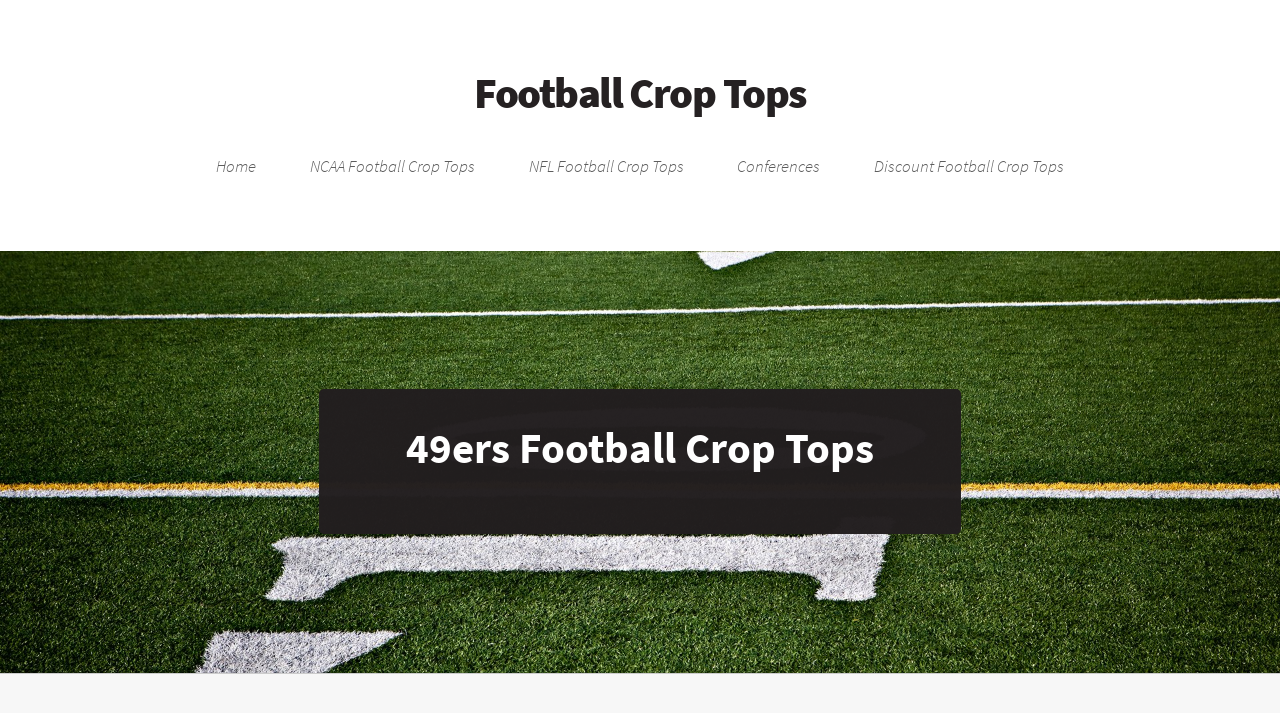

--- FILE ---
content_type: text/html
request_url: http://footballcroptop.com/teams/49ers/
body_size: 24442
content:
<!DOCTYPE HTML><html><head><title>49ers Football Crop Tops</title><meta charset="utf-8" /><meta http-equiv="Content-Type" content="text/html; charset=utf-8" /><meta name="description" content="Discover 7 football crop tops for the 49ers football team starting at $25.99"><link rel="canonical" href="https://footballcroptop.com/teams/49ers/" /><meta name="viewport" content="width=device-width, initial-scale=1" /><link rel="apple-touch-icon" sizes="57x57" href="/images/favicon/apple-icon-57x57.png"><link rel="apple-touch-icon" sizes="60x60" href="/images/favicon/apple-icon-60x60.png"><link rel="apple-touch-icon" sizes="72x72" href="/images/favicon/apple-icon-72x72.png"><link rel="apple-touch-icon" sizes="76x76" href="/images/favicon/apple-icon-76x76.png"><link rel="apple-touch-icon" sizes="114x114" href="/images/favicon/apple-icon-114x114.png"><link rel="apple-touch-icon" sizes="120x120" href="/images/favicon/apple-icon-120x120.png"><link rel="apple-touch-icon" sizes="144x144" href="/images/favicon/apple-icon-144x144.png"><link rel="apple-touch-icon" sizes="152x152" href="/images/favicon/apple-icon-152x152.png"><link rel="apple-touch-icon" sizes="180x180" href="/images/favicon/apple-icon-180x180.png"><link rel="icon" type="image/png" sizes="192x192" href="/images/favicon/android-icon-192x192.png"><link rel="icon" type="image/png" sizes="32x32" href="/images/favicon/favicon-32x32.png"><link rel="icon" type="image/png" sizes="96x96" href="/images/favicon/favicon-96x96.png"><link rel="icon" type="image/png" sizes="16x16" href="/images/favicon/favicon-16x16.png"><link rel="manifest" href="/images/favicon/manifest.json"><meta name="msapplication-TileColor" content="#ffffff"><meta name="msapplication-TileImage" content="/images/favicon/ms-icon-144x144.png"><meta name="theme-color" content="#ffffff"><meta name="google-site-verification" content="LISnffBmetFBBOmtOp4Mxd2yxcqXzSfTksEp4iUVqpk" /> <script async src="https://www.googletagmanager.com/gtag/js?id=UA-1132651-24"></script> <script> window.dataLayer = window.dataLayer || []; function gtag(){dataLayer.push(arguments);} gtag('js', new Date()); gtag('config', 'UA-1132651-24'); </script><body> <noscript><iframe src="https://www.googletagmanager.com/ns.html?id=GTM-TX9R6J6" height="0" width="0" style="display:none;visibility:hidden"></iframe></noscript><div id="page-wrapper"><div id="header-wrapper"><div id="header"> <span class="h1"><a href="/">Football Crop Tops</a></span><nav id="nav"><ul><li class=""><a href="/">Home</a><li class=""><a href="/leagues/ncaa/">NCAA Football Crop Tops</a><li class=""><a href="/leagues/nfl/">NFL Football Crop Tops</a><li class=""> <a href="#">Conferences</a><ul><li><a href="/conferences/acc/">ACC Football Crop Tops</a><li><a href="/conferences/afc/">AFC Football Crop Tops</a><li><a href="/conferences/american/">American Football Crop Tops</a><li><a href="/conferences/big-12/">Big 12 Football Crop Tops</a><li><a href="/conferences/big-ten/">Big Ten Football Crop Tops</a><li><a href="/conferences/c-usa/">C-USA Football Crop Tops</a><li><a href="/conferences/independent/">Independent Football Crop Tops</a><li><a href="/conferences/mac/">MAC Football Crop Tops</a><li><a href="/conferences/mountain-west/">Mountain West Football Crop Tops</a><li><a href="/conferences/nfc/">NFC Football Crop Tops</a><li><a href="/conferences/pac-12/">Pac-12 Football Crop Tops</a><li><a href="/conferences/sec/">SEC Football Crop Tops</a><li><a href="/conferences/sun-belt/">Sun Belt Football Crop Tops</a></ul><li class=""><a href="/sale/">Discount Football Crop Tops</a></ul></nav><section id="banner"><header><h1>49ers Football Crop Tops</h1></header></section></div></div><div id="main-wrapper"><div class="container"><div class="row"><div class="12u"> <script type="application/ld+json"> { "@context": "http://schema.org", "@type": "BreadcrumbList", "itemListElement": [{ "@type": "ListItem", "position": 1, "name": "Football Crop Tops", "item": "https://footballcroptop.com/" },{ "@type": "ListItem", "position": 2, "name": "Teams", "item": "https://footballcroptop.com/teams" },{ "@type": "ListItem", "position": 3, "name": "49ers Football Crop Tops", "item": "https://footballcroptop.com/teams/49ers/" }] } </script><section><div class="row"><div class="4u 12u(mobile)"><section class="box product"> <script type="application/ld+json">{ "@context": "http://schema.org", "@type": "Product", "name": "Women's '47 Cream San Francisco 49ers Double Header Curve Raglan Long Sleeve Crop Top", "description": "Channel vintage San Francisco 49ers style with this '47 Double Header Curve Raglan Long Sleeve T-Shirt. Made from breathable 100% cotton, this tee features distressed team graphics printed across the chest for vintage-inspired style. Raglan sleeves allow for a greater freedom of movement in the shoulders and arms, making this a comfy pick for cheering on the Niners.", "sku": "/crop-tops/womens-47-cream-san-fra-product_28213_201709257", "image": ["https://feeds.frgimages.com/_ss5_p-201709257+u-imfbkl4fej8dps7pktio+v-gyk78podekn2zdgo05y0.jpg?_hv=2"], "brand": "Football Crop Top", "url": "https://footballcroptop.com/crop-tops/womens-47-cream-san-fra-product-28213-201709257/", "offers": { "@type": "Offer", "price": "75.99", "priceCurrency": "USD", "url": "https://footballcroptop.com/crop-tops/womens-47-cream-san-fra-product-28213-201709257/" }}</script><script type="application/ld+json">{ "@context": "http://schema.org", "@type": "BreadcrumbList", "itemListElement": [{ "@type": "ListItem", "position": 1, "name": "Football Crop Tops", "item": "https://footballcroptop.com/" },{ "@type": "ListItem", "position": 2, "name": "Women's '47 Cream San Francisco 49ers Double Header Curve Raglan Long Sleeve Crop Top", "item": "https://footballcroptop.com/crop-tops/womens-47-cream-san-fra-product-28213-201709257/" }]}</script> <a href="/crop-tops/womens-47-cream-san-fra-product-28213-201709257/" class="image featured"> <img class="lozad" data-src="https://feeds.frgimages.com/_ss5_p-201709257+u-imfbkl4fej8dps7pktio+v-gyk78podekn2zdgo05y0.jpg?_hv=2" alt="Women's '47 Cream San Francisco 49ers Double Header Curve Raglan Long Sleeve Crop Top" /> <noscript><img src="https://feeds.frgimages.com/_ss5_p-201709257+u-imfbkl4fej8dps7pktio+v-gyk78podekn2zdgo05y0.jpg?_hv=2" alt="Women's '47 Cream San Francisco 49ers Double Header Curve Raglan Long Sleeve Crop Top" /></noscript> </a><header><h3 class="price"> $75.98</h3></header><p>Women's '47 Cream San Francisco 49ers Double Header Curve Raglan Long Sleeve Crop Top<footer> <a href="https://fanatics.93n6tx.net/c/2230961/3363646/9663?prodsku=201709257&u=https%3A%2F%2Fwww.fanatics.ca%2Fen%2Fnfl%2Fsan-francisco-49ers%2Ft-shirts%2Fsan-francisco-49ers-47-womens-double-header-curve-raglan-long-sleeve-crop-top-cream%2Fo-1305%2Bt-36152630%2Bd-97445757%2Bf-304822192%2Bz-9-3905217348&intsrc=APIG_28213" class="button" data-commission-in-cents="759.8999999999999">Buy now...</a></footer><footer> <a href="/teams/49ers/">Browse more 49ers Football Crop Tops &raquo;</a></footer></section></div><div class="4u 12u(mobile)"><section class="box product"> <script type="application/ld+json">{ "@context": "http://schema.org", "@type": "Product", "name": "Women's '47 Cream San Francisco 49ers Double Header Curve Raglan Long Sleeve Crop Top", "description": "Channel vintage San Francisco 49ers style with this '47 Double Header Curve Raglan Long Sleeve T-Shirt. Made from breathable 100% cotton, this tee features distressed team graphics printed across the chest for vintage-inspired style. Raglan sleeves allow for a greater freedom of movement in the shoulders and arms, making this a comfy pick for cheering on the Niners.", "sku": "/crop-tops/womens-47-cream-san-fra-product_5042_201709257", "image": ["https://feeds.frgimages.com/_ss5_p-201709257+u-imfbkl4fej8dps7pktio+v-gyk78podekn2zdgo05y0.jpg?_hv=2"], "brand": "Football Crop Top", "url": "https://footballcroptop.com/crop-tops/womens-47-cream-san-fra-product-5042-201709257/", "offers": { "@type": "Offer", "price": "54.99", "priceCurrency": "USD", "url": "https://footballcroptop.com/crop-tops/womens-47-cream-san-fra-product-5042-201709257/" }}</script><script type="application/ld+json">{ "@context": "http://schema.org", "@type": "BreadcrumbList", "itemListElement": [{ "@type": "ListItem", "position": 1, "name": "Football Crop Tops", "item": "https://footballcroptop.com/" },{ "@type": "ListItem", "position": 2, "name": "Women's '47 Cream San Francisco 49ers Double Header Curve Raglan Long Sleeve Crop Top", "item": "https://footballcroptop.com/crop-tops/womens-47-cream-san-fra-product-5042-201709257/" }]}</script> <a href="/crop-tops/womens-47-cream-san-fra-product-5042-201709257/" class="image featured"> <img class="lozad" data-src="https://feeds.frgimages.com/_ss5_p-201709257+u-imfbkl4fej8dps7pktio+v-gyk78podekn2zdgo05y0.jpg?_hv=2" alt="Women's '47 Cream San Francisco 49ers Double Header Curve Raglan Long Sleeve Crop Top" /> <noscript><img src="https://feeds.frgimages.com/_ss5_p-201709257+u-imfbkl4fej8dps7pktio+v-gyk78podekn2zdgo05y0.jpg?_hv=2" alt="Women's '47 Cream San Francisco 49ers Double Header Curve Raglan Long Sleeve Crop Top" /></noscript> </a><header><h3 class="price"> $54.99</h3></header><p>Women's '47 Cream San Francisco 49ers Double Header Curve Raglan Long Sleeve Crop Top<footer> <a href="https://fanatics.93n6tx.net/c/2230961/669352/9663?prodsku=201709257&u=https%3A%2F%2Fwww.fanatics.com%2Fnfl%2Fsan-francisco-49ers%2Ft-shirts%2Fsan-francisco-49ers-47-womens-double-header-curve-raglan-long-sleeve-crop-top-cream%2Fo-1305%2Bt-36152630%2Bd-97445757%2Bf-304822192%2Bz-9-3905217348&intsrc=APIG_5042" class="button" data-commission-in-cents="549">Buy now...</a></footer><footer> <a href="/teams/49ers/">Browse more 49ers Football Crop Tops &raquo;</a></footer></section></div><div class="4u 12u(mobile)"><section class="box product"> <script type="application/ld+json">{ "@context": "http://schema.org", "@type": "Product", "name": "Women's Concepts Sport Scarlet San Francisco 49ers Quest Knit Crop Top", "description": "Show off your team spirit in style with this San Francisco 49ers Quest Knit Crop Top from Concepts Sport. Distressed graphics provide a well-worn look and fashionable finish, so you can rep the San Francisco 49ers with vintage-inspired flair. The cropped length and loose fit combine for a comfortable and trendy silhouette that's perfect for game day or everyday wear.", "sku": "/crop-tops/womens-concepts-sport--s-product_5042_203178996", "image": ["https://feeds.frgimages.com/_ss5_p-203178996+u-ntgj0zi7dcvpb4evveym+v-kwqdo1sfojttc8zljddt.jpg?_hv=2"], "brand": "Football Crop Top", "url": "https://footballcroptop.com/crop-tops/womens-concepts-sport-s-product-5042-203178996/", "offers": { "@type": "Offer", "price": "25.99", "priceCurrency": "USD", "url": "https://footballcroptop.com/crop-tops/womens-concepts-sport-s-product-5042-203178996/" }}</script><script type="application/ld+json">{ "@context": "http://schema.org", "@type": "BreadcrumbList", "itemListElement": [{ "@type": "ListItem", "position": 1, "name": "Football Crop Tops", "item": "https://footballcroptop.com/" },{ "@type": "ListItem", "position": 2, "name": "Women's Concepts Sport Scarlet San Francisco 49ers Quest Knit Crop Top", "item": "https://footballcroptop.com/crop-tops/womens-concepts-sport-s-product-5042-203178996/" }]}</script> <a href="/crop-tops/womens-concepts-sport-s-product-5042-203178996/" class="image featured"> <img class="lozad" data-src="https://feeds.frgimages.com/_ss5_p-203178996+u-ntgj0zi7dcvpb4evveym+v-kwqdo1sfojttc8zljddt.jpg?_hv=2" alt="Women's Concepts Sport Scarlet San Francisco 49ers Quest Knit Crop Top" /> <noscript><img src="https://feeds.frgimages.com/_ss5_p-203178996+u-ntgj0zi7dcvpb4evveym+v-kwqdo1sfojttc8zljddt.jpg?_hv=2" alt="Women's Concepts Sport Scarlet San Francisco 49ers Quest Knit Crop Top" /></noscript> </a><header><h3 class="price"> $25.99</h3></header><p>Women's Concepts Sport Scarlet San Francisco 49ers Quest Knit Crop Top<footer> <a href="https://fanatics.93n6tx.net/c/2230961/669352/9663?prodsku=203178996&u=https%3A%2F%2Fwww.fanatics.com%2Fnfl%2Fsan-francisco-49ers%2Ft-shirts%2Fsan-francisco-49ers-concepts-sport-womens-quest-knit-crop-top-scarlet%2Fo-1372%2Bt-14602641%2Bd-08008013%2Bf-374792994%2Bz-9-220548526&intsrc=APIG_5042" class="button" data-commission-in-cents="259">Buy now...</a></footer><footer> <a href="/teams/49ers/">Browse more 49ers Football Crop Tops &raquo;</a></footer></section></div></div><div class="row"><div class="4u 12u(mobile)"><section class="box product"> <script type="application/ld+json">{ "@context": "http://schema.org", "@type": "Product", "name": "Women's Fanatics White/Scarlet San Francisco 49ers Cheer Chant Fashion Crop Top", "description": "Step up the style of your casual wear with this San Francisco 49ers Cheer Chant Fashion T-shirt. Its two-tone design from Fanatics accentuates the team logo and cursive script printed across the front. Bi-blend material gives this San Francisco 49ers tee a more comfortable feel.", "sku": "/crop-tops/womens-fanatics-whitesc-product_28213_200861635", "image": ["https://feeds.frgimages.com/_ss5_p-200861635+u-wy92vygeculd3nbvcfgk+v-rzqxhhnfrgor1pvksu86.jpg?_hv=2"], "brand": "Football Crop Top", "url": "https://footballcroptop.com/crop-tops/womens-fanatics-whitesc-product-28213-200861635/", "offers": { "@type": "Offer", "price": "48.99", "priceCurrency": "USD", "url": "https://footballcroptop.com/crop-tops/womens-fanatics-whitesc-product-28213-200861635/" }}</script><script type="application/ld+json">{ "@context": "http://schema.org", "@type": "BreadcrumbList", "itemListElement": [{ "@type": "ListItem", "position": 1, "name": "Football Crop Tops", "item": "https://footballcroptop.com/" },{ "@type": "ListItem", "position": 2, "name": "Women's Fanatics White/Scarlet San Francisco 49ers Cheer Chant Fashion Crop Top", "item": "https://footballcroptop.com/crop-tops/womens-fanatics-whitesc-product-28213-200861635/" }]}</script> <a href="/crop-tops/womens-fanatics-whitesc-product-28213-200861635/" class="image featured"> <img class="lozad" data-src="https://feeds.frgimages.com/_ss5_p-200861635+u-wy92vygeculd3nbvcfgk+v-rzqxhhnfrgor1pvksu86.jpg?_hv=2" alt="Women's Fanatics White/Scarlet San Francisco 49ers Cheer Chant Fashion Crop Top" /> <noscript><img src="https://feeds.frgimages.com/_ss5_p-200861635+u-wy92vygeculd3nbvcfgk+v-rzqxhhnfrgor1pvksu86.jpg?_hv=2" alt="Women's Fanatics White/Scarlet San Francisco 49ers Cheer Chant Fashion Crop Top" /></noscript> </a><header><h3 class="price"> $48.99</h3></header><p>Women's Fanatics White/Scarlet San Francisco 49ers Cheer Chant Fashion Crop Top<footer> <a href="https://fanatics.93n6tx.net/c/2230961/3363646/9663?prodsku=200861635&u=https%3A%2F%2Fwww.fanatics.ca%2Fen%2Fnfl%2Fsan-francisco-49ers%2Ft-shirts%2Fsan-francisco-49ers-fanatics-womens-cheer-chant-fashion-crop-top-white-scarlet%2Fo-2494%2Bt-47598229%2Bd-31119179%2Bf-494343944%2Bz-9-912427717&intsrc=APIG_28213" class="button" data-commission-in-cents="489">Buy now...</a></footer><footer> <a href="/teams/49ers/">Browse more 49ers Football Crop Tops &raquo;</a></footer></section></div><div class="4u 12u(mobile)"><section class="box product"> <script type="application/ld+json">{ "@context": "http://schema.org", "@type": "Product", "name": "Women's Fanatics White/Scarlet San Francisco 49ers Cheer Chant Fashion Crop Top", "description": "Step up the style of your casual wear with this San Francisco 49ers Cheer Chant Fashion T-shirt. Its two-tone design from Fanatics accentuates the team logo and cursive script printed across the front. Bi-blend material gives this San Francisco 49ers tee a more comfortable feel.", "sku": "/crop-tops/womens-fanatics-whitesc-product_5042_200861635", "image": ["https://feeds.frgimages.com/_ss5_p-200861635+u-wy92vygeculd3nbvcfgk+v-rzqxhhnfrgor1pvksu86.jpg?_hv=2"], "brand": "Football Crop Top", "url": "https://footballcroptop.com/crop-tops/womens-fanatics-whitesc-product-5042-200861635/", "offers": { "@type": "Offer", "price": "34.99", "priceCurrency": "USD", "url": "https://footballcroptop.com/crop-tops/womens-fanatics-whitesc-product-5042-200861635/" }}</script><script type="application/ld+json">{ "@context": "http://schema.org", "@type": "BreadcrumbList", "itemListElement": [{ "@type": "ListItem", "position": 1, "name": "Football Crop Tops", "item": "https://footballcroptop.com/" },{ "@type": "ListItem", "position": 2, "name": "Women's Fanatics White/Scarlet San Francisco 49ers Cheer Chant Fashion Crop Top", "item": "https://footballcroptop.com/crop-tops/womens-fanatics-whitesc-product-5042-200861635/" }]}</script> <a href="/crop-tops/womens-fanatics-whitesc-product-5042-200861635/" class="image featured"> <img class="lozad" data-src="https://feeds.frgimages.com/_ss5_p-200861635+u-wy92vygeculd3nbvcfgk+v-rzqxhhnfrgor1pvksu86.jpg?_hv=2" alt="Women's Fanatics White/Scarlet San Francisco 49ers Cheer Chant Fashion Crop Top" /> <noscript><img src="https://feeds.frgimages.com/_ss5_p-200861635+u-wy92vygeculd3nbvcfgk+v-rzqxhhnfrgor1pvksu86.jpg?_hv=2" alt="Women's Fanatics White/Scarlet San Francisco 49ers Cheer Chant Fashion Crop Top" /></noscript> </a><header><h3 class="price"> $34.99</h3></header><p>Women's Fanatics White/Scarlet San Francisco 49ers Cheer Chant Fashion Crop Top<footer> <a href="https://fanatics.93n6tx.net/c/2230961/669352/9663?prodsku=200861635&u=https%3A%2F%2Fwww.fanatics.com%2Fnfl%2Fsan-francisco-49ers%2Ft-shirts%2Fsan-francisco-49ers-fanatics-womens-cheer-chant-fashion-crop-top-white%2Fscarlet%2Fo-2494%2Bt-47598229%2Bd-31119179%2Bf-494343944%2Bz-9-2058582604&intsrc=APIG_5042" class="button" data-commission-in-cents="349">Buy now...</a></footer><footer> <a href="/teams/49ers/">Browse more 49ers Football Crop Tops &raquo;</a></footer></section></div><div class="4u 12u(mobile)"><section class="box product"> <script type="application/ld+json">{ "@context": "http://schema.org", "@type": "Product", "name": "Women's Majestic Threads Christian McCaffrey Black/White San Francisco 49ers Dip-Dye Player Name & Number Crop Top", "description": "The Majestic Threads Christian McCaffrey Black/White San Francisco 49ers Dip-Dye Player Name & Number Crop Top is the perfect way to show your support for the San Francisco 49ers. This stylish crop top features a dip-dye design and distressed screen print graphics of Christian McCaffrey's name and number, making it a must-have for any true fan. The cropped fit hits above the waist, making it perfect for pairing with high-waisted jeans or shorts. Whether you're cheering on the 49ers at the stadium or just showing your support around town, this crop top is sure to turn heads.", "sku": "/crop-tops/womens-majestic-threads-product_28213_200466632", "image": ["https://feeds.frgimages.com/_ss5_p-200466632+u-qrvamzk59q6y6m03ylij+v-r5otkjxfhp2pe3hgfxvx.jpg?_hv=2"], "brand": "Football Crop Top", "url": "https://footballcroptop.com/crop-tops/womens-majestic-threads-product-28213-200466632/", "offers": { "@type": "Offer", "price": "80.99", "priceCurrency": "USD", "url": "https://footballcroptop.com/crop-tops/womens-majestic-threads-product-28213-200466632/" }}</script><script type="application/ld+json">{ "@context": "http://schema.org", "@type": "BreadcrumbList", "itemListElement": [{ "@type": "ListItem", "position": 1, "name": "Football Crop Tops", "item": "https://footballcroptop.com/" },{ "@type": "ListItem", "position": 2, "name": "Women's Majestic Threads Christian McCaffrey Black/White San Francisco 49ers Dip-Dye Player Name & Number Crop Top", "item": "https://footballcroptop.com/crop-tops/womens-majestic-threads-product-28213-200466632/" }]}</script> <a href="/crop-tops/womens-majestic-threads-product-28213-200466632/" class="image featured"> <img class="lozad" data-src="https://feeds.frgimages.com/_ss5_p-200466632+u-qrvamzk59q6y6m03ylij+v-r5otkjxfhp2pe3hgfxvx.jpg?_hv=2" alt="Women's Majestic Threads Christian McCaffrey Black/White San Francisco 49ers Dip-Dye Player Name & Number Crop Top" /> <noscript><img src="https://feeds.frgimages.com/_ss5_p-200466632+u-qrvamzk59q6y6m03ylij+v-r5otkjxfhp2pe3hgfxvx.jpg?_hv=2" alt="Women's Majestic Threads Christian McCaffrey Black/White San Francisco 49ers Dip-Dye Player Name & Number Crop Top" /></noscript> </a><header><h3 class="price"> $80.98</h3></header><p>Women's Majestic Threads Christian McCaffrey Black/White San Francisco 49ers Dip-Dye Player Name & Number Crop Top<footer> <a href="https://fanatics.93n6tx.net/c/2230961/3363646/9663?prodsku=200466632&u=https%3A%2F%2Fwww.fanatics.ca%2Fen%2Fnfl%2Fsan-francisco-49ers%2Ft-shirts%2Fchristian-mccaffrey-san-francisco-49ers-majestic-threads-womens-dip-dye-player-name-and-number-crop-top-black-white%2Fo-5727%2Bt-92269385%2Bd-2088687%2Bf-492348497%2Bz-8-3475474593&intsrc=APIG_28213" class="button" data-commission-in-cents="809.8999999999999">Buy now...</a></footer><footer> <a href="/teams/49ers/">Browse more 49ers Football Crop Tops &raquo;</a></footer></section></div></div><div class="row"><div class="4u 12u(mobile)"><section class="box product"> <script type="application/ld+json">{ "@context": "http://schema.org", "@type": "Product", "name": "Women's Uscape Apparel Cream Charlotte 49ers Fleece Crop Pullover Hoodie", "description": "The Women's Uscape Apparel Cream Charlotte 49ers Fleece Crop Pullover Hoodie is the perfect way to show your support for the Charlotte 49ers. Made from a soft and comfortable cotton and polyester blend, this hoodie features dropped shoulders, a hood with drawstrings, and a raw edge hem. The lightweight design makes it perfect for mild temperatures, while the ribbed cuffs and screen-printed graphics add a touch of style. Whether you're cheering on the 49ers at the stadium or just relaxing at home, this hoodie is sure to keep you comfortable and stylish.", "sku": "/crop-tops/womens-uscape-apparel-cr-product_5042_5180353", "image": ["https://feeds.frgimages.com/_pi5180000_ff_5180353-d32d788c67c57480234e_full.jpg?_hv=2"], "brand": "Football Crop Top", "url": "https://footballcroptop.com/crop-tops/womens-uscape-apparel-cr-product-5042-5180353/", "offers": { "@type": "Offer", "price": "69.99", "priceCurrency": "USD", "url": "https://footballcroptop.com/crop-tops/womens-uscape-apparel-cr-product-5042-5180353/" }}</script><script type="application/ld+json">{ "@context": "http://schema.org", "@type": "BreadcrumbList", "itemListElement": [{ "@type": "ListItem", "position": 1, "name": "Football Crop Tops", "item": "https://footballcroptop.com/" },{ "@type": "ListItem", "position": 2, "name": "Women's Uscape Apparel Cream Charlotte 49ers Fleece Crop Pullover Hoodie", "item": "https://footballcroptop.com/crop-tops/womens-uscape-apparel-cr-product-5042-5180353/" }]}</script> <a href="/crop-tops/womens-uscape-apparel-cr-product-5042-5180353/" class="image featured"> <img class="lozad" data-src="https://feeds.frgimages.com/_pi5180000_ff_5180353-d32d788c67c57480234e_full.jpg?_hv=2" alt="Women's Uscape Apparel Cream Charlotte 49ers Fleece Crop Pullover Hoodie" /> <noscript><img src="https://feeds.frgimages.com/_pi5180000_ff_5180353-d32d788c67c57480234e_full.jpg?_hv=2" alt="Women's Uscape Apparel Cream Charlotte 49ers Fleece Crop Pullover Hoodie" /></noscript> </a><header><h3 class="price"> $69.98</h3></header><p>Women's Uscape Apparel Cream Charlotte 49ers Fleece Crop Pullover Hoodie<footer> <a href="https://fanatics.93n6tx.net/c/2230961/669352/9663?prodsku=5180353&u=https%3A%2F%2Fwww.fanatics.com%2Fcollege%2Fcharlotte-49ers%2Fsweatshirts%2Fcharlotte-49ers-uscape-apparel-womens-fleece-crop-pullover-hoodie-cream%2Fo-38%2Bt-45699850%2Bd-42775687%2Bf-49426207%2Bz-9-2809269817&intsrc=APIG_5042" class="button" data-commission-in-cents="699.8999999999999">Buy now...</a></footer><footer> <a href="/teams/49ers/">Browse more 49ers Football Crop Tops &raquo;</a></footer></section></div></div></section></div></div></div></div><div id="footer-wrapper"><section id="footer" class="container"><div class="row"><div class="12u 12u(mobile)"><section><header><h2>Football Crop Tops by League</h2></header><div class="row"><div class="3u 12u(mobile)"><ul class="divided"><li><a href="/leagues/ncaa/">NCAA Football Crop Tops</a></ul></div><div class="3u 12u(mobile)"><ul class="divided"><li><a href="/leagues/nfl/">NFL Football Crop Tops</a></ul></div></div></section></div></div><div class="row"><div class="12u 12u(mobile)"><section><header><h2>Football Crop Tops by Conference</h2></header><div class="row"><div class="3u 12u(mobile)"><ul class="divided"><li><a href="/conferences/acc/">ACC Football Crop Tops</a><li><a href="/conferences/afc/">AFC Football Crop Tops</a><li><a href="/conferences/american/">American Football Crop Tops</a><li><a href="/conferences/big-12/">Big 12 Football Crop Tops</a></ul></div><div class="3u 12u(mobile)"><ul class="divided"><li><a href="/conferences/big-ten/">Big Ten Football Crop Tops</a><li><a href="/conferences/c-usa/">C-USA Football Crop Tops</a><li><a href="/conferences/independent/">Independent Football Crop Tops</a><li><a href="/conferences/mac/">MAC Football Crop Tops</a></ul></div><div class="3u 12u(mobile)"><ul class="divided"><li><a href="/conferences/mountain-west/">Mountain West Football Crop Tops</a><li><a href="/conferences/nfc/">NFC Football Crop Tops</a><li><a href="/conferences/pac-12/">Pac-12 Football Crop Tops</a><li><a href="/conferences/sec/">SEC Football Crop Tops</a></ul></div><div class="3u 12u(mobile)"><ul class="divided"><li><a href="/conferences/sun-belt/">Sun Belt Football Crop Tops</a></ul></div></div></section></div></div><div class="row"><div class="12u 12u(mobile)"><section><header><h2>Football Crop Tops by State</h2></header><div class="row"><div class="3u 12u(mobile)"><ul class="divided"><li><a href="/states/alabama/">Alabama Football Crop Tops</a><li><a href="/states/arizona/">Arizona Football Crop Tops</a><li><a href="/states/arkansas/">Arkansas Football Crop Tops</a><li><a href="/states/california/">California Football Crop Tops</a><li><a href="/states/colorado/">Colorado Football Crop Tops</a><li><a href="/states/florida/">Florida Football Crop Tops</a><li><a href="/states/georgia/">Georgia Football Crop Tops</a><li><a href="/states/illinois/">Illinois Football Crop Tops</a><li><a href="/states/indiana/">Indiana Football Crop Tops</a></ul></div><div class="3u 12u(mobile)"><ul class="divided"><li><a href="/states/iowa/">Iowa Football Crop Tops</a><li><a href="/states/kansas/">Kansas Football Crop Tops</a><li><a href="/states/kentucky/">Kentucky Football Crop Tops</a><li><a href="/states/louisiana/">Louisiana Football Crop Tops</a><li><a href="/states/maryland/">Maryland Football Crop Tops</a><li><a href="/states/massachusetts/">Massachusetts Football Crop Tops</a><li><a href="/states/michigan/">Michigan Football Crop Tops</a><li><a href="/states/minnesota/">Minnesota Football Crop Tops</a><li><a href="/states/mississippi/">Mississippi Football Crop Tops</a></ul></div><div class="3u 12u(mobile)"><ul class="divided"><li><a href="/states/missouri/">Missouri Football Crop Tops</a><li><a href="/states/new-jersey/">New Jersey Football Crop Tops</a><li><a href="/states/new-york/">New York Football Crop Tops</a><li><a href="/states/north-carolina/">North Carolina Football Crop Tops</a><li><a href="/states/ohio/">Ohio Football Crop Tops</a><li><a href="/states/oklahoma/">Oklahoma Football Crop Tops</a><li><a href="/states/oregon/">Oregon Football Crop Tops</a><li><a href="/states/pennsylvania/">Pennsylvania Football Crop Tops</a><li><a href="/states/south-carolina/">South Carolina Football Crop Tops</a></ul></div><div class="3u 12u(mobile)"><ul class="divided"><li><a href="/states/tennessee/">Tennessee Football Crop Tops</a><li><a href="/states/texas/">Texas Football Crop Tops</a><li><a href="/states/virginia/">Virginia Football Crop Tops</a><li><a href="/states/washington/">Washington Football Crop Tops</a><li><a href="/states/west-virginia/">West Virginia Football Crop Tops</a><li><a href="/states/wisconsin/">Wisconsin Football Crop Tops</a><li><a href="/states/wyoming/">Wyoming Football Crop Tops</a></ul></div></div></section></div></div><div class="row"><div class="12u 12u(mobile)"><section><header><h2>Football Crop Tops by City</h2></header><div class="row"><div class="3u 12u(mobile)"><ul class="divided"><li><a href="/cities/ann-arbor/">Ann Arbor Football Crop Tops</a><li><a href="/cities/arizona/">Arizona Football Crop Tops</a><li><a href="/cities/athens/">Athens Football Crop Tops</a><li><a href="/cities/atlanta/">Atlanta Football Crop Tops</a><li><a href="/cities/auburn/">Auburn Football Crop Tops</a><li><a href="/cities/austin/">Austin Football Crop Tops</a><li><a href="/cities/baltimore/">Baltimore Football Crop Tops</a><li><a href="/cities/baton-rouge/">Baton Rouge Football Crop Tops</a><li><a href="/cities/blacksburg/">Blacksburg Football Crop Tops</a><li><a href="/cities/bloomington/">Bloomington Football Crop Tops</a><li><a href="/cities/boulder/">Boulder Football Crop Tops</a><li><a href="/cities/buffalo/">Buffalo Football Crop Tops</a><li><a href="/cities/carolina/">Carolina Football Crop Tops</a><li><a href="/cities/chapel-hill/">Chapel Hill Football Crop Tops</a><li><a href="/cities/charlottesville/">Charlottesville Football Crop Tops</a><li><a href="/cities/chestnut-hill/">Chestnut Hill Football Crop Tops</a><li><a href="/cities/chicago/">Chicago Football Crop Tops</a><li><a href="/cities/cincinnati/">Cincinnati Football Crop Tops</a><li><a href="/cities/clemson/">Clemson Football Crop Tops</a><li><a href="/cities/cleveland/">Cleveland Football Crop Tops</a><li><a href="/cities/college-park/">College Park Football Crop Tops</a><li><a href="/cities/college-station/">College Station Football Crop Tops</a><li><a href="/cities/columbia/">Columbia Football Crop Tops</a></ul></div><div class="3u 12u(mobile)"><ul class="divided"><li><a href="/cities/columbus/">Columbus Football Crop Tops</a><li><a href="/cities/coral-gables/">Coral Gables Football Crop Tops</a><li><a href="/cities/corvallis/">Corvallis Football Crop Tops</a><li><a href="/cities/dallas/">Dallas Football Crop Tops</a><li><a href="/cities/denver/">Denver Football Crop Tops</a><li><a href="/cities/detroit/">Detroit Football Crop Tops</a><li><a href="/cities/east-lansing/">East Lansing Football Crop Tops</a><li><a href="/cities/eugene/">Eugene Football Crop Tops</a><li><a href="/cities/evanston/">Evanston Football Crop Tops</a><li><a href="/cities/fayetteville/">Fayetteville Football Crop Tops</a><li><a href="/cities/fresno/">Fresno Football Crop Tops</a><li><a href="/cities/gainesville/">Gainesville Football Crop Tops</a><li><a href="/cities/green-bay/">Green Bay Football Crop Tops</a><li><a href="/cities/hattiesburg/">Hattiesburg Football Crop Tops</a><li><a href="/cities/houston/">Houston Football Crop Tops</a><li><a href="/cities/indianapolis/">Indianapolis Football Crop Tops</a><li><a href="/cities/iowa-city/">Iowa City Football Crop Tops</a><li><a href="/cities/jacksonville/">Jacksonville Football Crop Tops</a><li><a href="/cities/kansas-city/">Kansas City Football Crop Tops</a><li><a href="/cities/knoxville/">Knoxville Football Crop Tops</a><li><a href="/cities/laramie/">Laramie Football Crop Tops</a><li><a href="/cities/lawrence/">Lawrence Football Crop Tops</a><li><a href="/cities/lexington/">Lexington Football Crop Tops</a></ul></div><div class="3u 12u(mobile)"><ul class="divided"><li><a href="/cities/los-angeles/">Los Angeles Football Crop Tops</a><li><a href="/cities/louisville/">Louisville Football Crop Tops</a><li><a href="/cities/lubbock/">Lubbock Football Crop Tops</a><li><a href="/cities/madison/">Madison Football Crop Tops</a><li><a href="/cities/miami/">Miami Football Crop Tops</a><li><a href="/cities/minnesota/">Minnesota Football Crop Tops</a><li><a href="/cities/mobile/">Mobile Football Crop Tops</a><li><a href="/cities/morgantown/">Morgantown Football Crop Tops</a><li><a href="/cities/mount-pleasant/">Mount Pleasant Football Crop Tops</a><li><a href="/cities/nashville/">Nashville Football Crop Tops</a><li><a href="/cities/new-england/">New England Football Crop Tops</a><li><a href="/cities/new-orleans/">New Orleans Football Crop Tops</a><li><a href="/cities/new-york/">New York Football Crop Tops</a><li><a href="/cities/norman/">Norman Football Crop Tops</a><li><a href="/cities/oakland/">Oakland Football Crop Tops</a><li><a href="/cities/orlando/">Orlando Football Crop Tops</a><li><a href="/cities/oxford/">Oxford Football Crop Tops</a><li><a href="/cities/philadelphia/">Philadelphia Football Crop Tops</a><li><a href="/cities/philidelphia/">Philidelphia Football Crop Tops</a><li><a href="/cities/piscataway/">Piscataway Football Crop Tops</a><li><a href="/cities/pittsburgh/">Pittsburgh Football Crop Tops</a><li><a href="/cities/pullman/">Pullman Football Crop Tops</a><li><a href="/cities/raleigh/">Raleigh Football Crop Tops</a></ul></div><div class="3u 12u(mobile)"><ul class="divided"><li><a href="/cities/san-diego/">San Diego Football Crop Tops</a><li><a href="/cities/san-francisco/">San Francisco Football Crop Tops</a><li><a href="/cities/san-jose/">San Jose Football Crop Tops</a><li><a href="/cities/seattle/">Seattle Football Crop Tops</a><li><a href="/cities/south-bend/">South Bend Football Crop Tops</a><li><a href="/cities/st-louis/">St. Louis Football Crop Tops</a><li><a href="/cities/starkville/">Starkville Football Crop Tops</a><li><a href="/cities/state-college/">State College Football Crop Tops</a><li><a href="/cities/stillwater/">Stillwater Football Crop Tops</a><li><a href="/cities/syracuse/">Syracuse Football Crop Tops</a><li><a href="/cities/tallahassee/">Tallahassee Football Crop Tops</a><li><a href="/cities/tampa-bay/">Tampa Bay Football Crop Tops</a><li><a href="/cities/tampa/">Tampa Football Crop Tops</a><li><a href="/cities/tempe/">Tempe Football Crop Tops</a><li><a href="/cities/tennessee/">Tennessee Football Crop Tops</a><li><a href="/cities/tucson/">Tucson Football Crop Tops</a><li><a href="/cities/tulsa/">Tulsa Football Crop Tops</a><li><a href="/cities/tuscaloosa/">Tuscaloosa Football Crop Tops</a><li><a href="/cities/university-park/">University Park Football Crop Tops</a><li><a href="/cities/urbana-champaign/">Urbana-Champaign Football Crop Tops</a><li><a href="/cities/west-lafayette/">West Lafayette Football Crop Tops</a><li><a href="/cities/west-point/">West Point Football Crop Tops</a></ul></div></div></section></div></div><div class="row"><div class="12u 12u(mobile)"><section><header><h2>Football Crop Tops by Team</h2></header><div class="row"><div class="3u 12u(mobile)"><ul class="divided"><li><a href="/teams/49ers/">49ers Football Crop Tops</a><li><a href="/teams/alabama-crimson-tide/">Alabama Crimson Tide Football Crop Tops</a><li><a href="/teams/arizona-state-sun-devils/">Arizona State Sun Devils Football Crop Tops</a><li><a href="/teams/arizona-wildcats/">Arizona Wildcats Football Crop Tops</a><li><a href="/teams/arkansas-razorbacks/">Arkansas Razorbacks Football Crop Tops</a><li><a href="/teams/army-black-knights/">Army Black Knights Football Crop Tops</a><li><a href="/teams/auburn-tigers/">Auburn Tigers Football Crop Tops</a><li><a href="/teams/bears/">Bears Football Crop Tops</a><li><a href="/teams/bengals/">Bengals Football Crop Tops</a><li><a href="/teams/bills/">Bills Football Crop Tops</a><li><a href="/teams/boston-college-eagles/">Boston College Eagles Football Crop Tops</a><li><a href="/teams/broncos/">Broncos Football Crop Tops</a><li><a href="/teams/browns/">Browns Football Crop Tops</a><li><a href="/teams/buccaneers/">Buccaneers Football Crop Tops</a><li><a href="/teams/cardinals/">Cardinals Football Crop Tops</a><li><a href="/teams/central-michigan-chippewas/">Central Michigan Chippewas Football Crop Tops</a><li><a href="/teams/chargers/">Chargers Football Crop Tops</a><li><a href="/teams/chiefs/">Chiefs Football Crop Tops</a><li><a href="/teams/cincinnati-bearcats/">Cincinnati Bearcats Football Crop Tops</a><li><a href="/teams/clemson-tigers/">Clemson Tigers Football Crop Tops</a><li><a href="/teams/colorado-buffaloes/">Colorado Buffaloes Football Crop Tops</a><li><a href="/teams/colts/">Colts Football Crop Tops</a><li><a href="/teams/cowboys/">Cowboys Football Crop Tops</a><li><a href="/teams/dolphins/">Dolphins Football Crop Tops</a></ul></div><div class="3u 12u(mobile)"><ul class="divided"><li><a href="/teams/eagles/">Eagles Football Crop Tops</a><li><a href="/teams/falcons/">Falcons Football Crop Tops</a><li><a href="/teams/florida-gators/">Florida Gators Football Crop Tops</a><li><a href="/teams/florida-state-seminoles/">Florida State Seminoles Football Crop Tops</a><li><a href="/teams/fresno-state-bulldogs/">Fresno State Bulldogs Football Crop Tops</a><li><a href="/teams/georgia-bulldogs/">Georgia Bulldogs Football Crop Tops</a><li><a href="/teams/giants/">Giants Football Crop Tops</a><li><a href="/teams/illinois-fighting-illini/">Illinois Fighting Illini Football Crop Tops</a><li><a href="/teams/indiana-hoosiers/">Indiana Hoosiers Football Crop Tops</a><li><a href="/teams/iowa-hawkeyes/">Iowa Hawkeyes Football Crop Tops</a><li><a href="/teams/jaguars/">Jaguars Football Crop Tops</a><li><a href="/teams/jets/">Jets Football Crop Tops</a><li><a href="/teams/kansas-jayhawks/">Kansas Jayhawks Football Crop Tops</a><li><a href="/teams/kentucky-wildcats/">Kentucky Wildcats Football Crop Tops</a><li><a href="/teams/lions/">Lions Football Crop Tops</a><li><a href="/teams/louisville-cardinals/">Louisville Cardinals Football Crop Tops</a><li><a href="/teams/lsu-tigers/">LSU Tigers Football Crop Tops</a><li><a href="/teams/maryland-terrapins/">Maryland Terrapins Football Crop Tops</a><li><a href="/teams/miami-hurricanes/">Miami Hurricanes Football Crop Tops</a><li><a href="/teams/michigan-state-spartans/">Michigan State Spartans Football Crop Tops</a><li><a href="/teams/michigan-wolverines/">Michigan Wolverines Football Crop Tops</a><li><a href="/teams/mississippi-state-bulldogs/">Mississippi State Bulldogs Football Crop Tops</a><li><a href="/teams/missouri-tigers/">Missouri Tigers Football Crop Tops</a><li><a href="/teams/nc-state-wolfpack/">NC State Wolfpack Football Crop Tops</a></ul></div><div class="3u 12u(mobile)"><ul class="divided"><li><a href="/teams/north-carolina-tar-heels/">North Carolina Tar Heels Football Crop Tops</a><li><a href="/teams/northwestern-wildcats/">Northwestern Wildcats Football Crop Tops</a><li><a href="/teams/notre-dame-fighting-irish/">Notre Dame Fighting Irish Football Crop Tops</a><li><a href="/teams/ohio-state-buckeyes/">Ohio State Buckeyes Football Crop Tops</a><li><a href="/teams/oklahoma-sooners/">Oklahoma Sooners Football Crop Tops</a><li><a href="/teams/oklahoma-state-cowboys/">Oklahoma State Cowboys Football Crop Tops</a><li><a href="/teams/ole-miss-rebels/">Ole Miss Rebels Football Crop Tops</a><li><a href="/teams/oregon-ducks/">Oregon Ducks Football Crop Tops</a><li><a href="/teams/oregon-state-beavers/">Oregon State Beavers Football Crop Tops</a><li><a href="/teams/packers/">Packers Football Crop Tops</a><li><a href="/teams/panthers/">Panthers Football Crop Tops</a><li><a href="/teams/patriots/">Patriots Football Crop Tops</a><li><a href="/teams/penn-state-nittany-lions/">Penn State Nittany Lions Football Crop Tops</a><li><a href="/teams/purdue-boilermakers/">Purdue Boilermakers Football Crop Tops</a><li><a href="/teams/raiders/">Raiders Football Crop Tops</a><li><a href="/teams/rams/">Rams Football Crop Tops</a><li><a href="/teams/ravens/">Ravens Football Crop Tops</a><li><a href="/teams/rutgers-scarlet-knights/">Rutgers Scarlet Knights Football Crop Tops</a><li><a href="/teams/saints/">Saints Football Crop Tops</a><li><a href="/teams/san-jose-state-spartans/">San Jose State Spartans Football Crop Tops</a><li><a href="/teams/seahawks/">Seahawks Football Crop Tops</a><li><a href="/teams/smu-mustangs/">SMU Mustangs Football Crop Tops</a><li><a href="/teams/south-alabama-jaguars/">South Alabama Jaguars Football Crop Tops</a><li><a href="/teams/south-carolina-gamecocks/">South Carolina Gamecocks Football Crop Tops</a></ul></div><div class="3u 12u(mobile)"><ul class="divided"><li><a href="/teams/south-florida-bulls/">South Florida Bulls Football Crop Tops</a><li><a href="/teams/southern-miss-golden-eagles/">Southern Miss Golden Eagles Football Crop Tops</a><li><a href="/teams/steelers/">Steelers Football Crop Tops</a><li><a href="/teams/syracuse-orange/">Syracuse Orange Football Crop Tops</a><li><a href="/teams/temple-owls/">Temple Owls Football Crop Tops</a><li><a href="/teams/tennessee-volunteers/">Tennessee Volunteers Football Crop Tops</a><li><a href="/teams/texans/">Texans Football Crop Tops</a><li><a href="/teams/texas-am-aggies/">Texas A&M Aggies Football Crop Tops</a><li><a href="/teams/texas-longhorns/">Texas Longhorns Football Crop Tops</a><li><a href="/teams/texas-tech-red-raiders/">Texas Tech Red Raiders Football Crop Tops</a><li><a href="/teams/titans/">Titans Football Crop Tops</a><li><a href="/teams/tulsa-golden-hurricane/">Tulsa Golden Hurricane Football Crop Tops</a><li><a href="/teams/ucf-knights/">UCF Knights Football Crop Tops</a><li><a href="/teams/usc-trojans/">USC Trojans Football Crop Tops</a><li><a href="/teams/vanderbilt-commodores/">Vanderbilt Commodores Football Crop Tops</a><li><a href="/teams/vikings/">Vikings Football Crop Tops</a><li><a href="/teams/virginia-cavaliers/">Virginia Cavaliers Football Crop Tops</a><li><a href="/teams/virginia-tech-hokies/">Virginia Tech Hokies Football Crop Tops</a><li><a href="/teams/washington-huskies/">Washington Huskies Football Crop Tops</a><li><a href="/teams/washington-state-cougars/">Washington State Cougars Football Crop Tops</a><li><a href="/teams/west-virginia-mountaineers/">West Virginia Mountaineers Football Crop Tops</a><li><a href="/teams/wisconsin-badgers/">Wisconsin Badgers Football Crop Tops</a><li><a href="/teams/wyoming-cowboys/">Wyoming Cowboys Football Crop Tops</a></ul></div></div></section></div></div><div class="row"><div class="12u 12u(mobile)"><section><header><h2>News About Football Crop Tops</h2></header><div class="row"><div class="3u 12u(mobile)"><ul class="divided"><li><a href="/crop-top-news/croptop-gpt/">Artificial Intelligence Endorses Football Croptops</a><li><a href="/crop-top-news/the-low-down-on-football-crop-top-exposed-part-64/">The Low Down on Football Crop Top Exposed (Part 64)</a><li><a href="/crop-top-news/how-to-choose-football-crop-top-part-79/">How to Choose Football Crop Top (Part 79)</a><li><a href="/crop-top-news/what-s-really-going-on-with-football-crop-top-part-70/">What's Really Going on with Football Crop Top (Part 70)</a><li><a href="/crop-top-news/what-s-really-going-on-with-football-crop-top-part-69/">What's Really Going on with Football Crop Top (Part 69)</a><li><a href="/crop-top-news/the-low-down-on-football-crop-top-exposed-part-63/">The Low Down on Football Crop Top Exposed (Part 63)</a></ul></div><div class="3u 12u(mobile)"><ul class="divided"><li><a href="/crop-top-news/football-crop-top-an-in-depth-anaylsis-on-what-works-and-what-doesn-t-part-55/">Football Crop Top - an in Depth Anaylsis on What Works and What Doesn't (Part 55)</a><li><a href="/crop-top-news/the-basics-of-football-crop-top-part-131/">The Basics of Football Crop Top (Part 131)</a><li><a href="/crop-top-news/how-to-choose-football-crop-top-part-78/">How to Choose Football Crop Top (Part 78)</a><li><a href="/crop-top-news/purchasing-football-crop-top-part-67/">Purchasing Football Crop Top (Part 67)</a><li><a href="/crop-top-news/all-about-football-crop-top-part-60/">All About Football Crop Top (Part 60)</a><li><a href="/crop-top-news/new-questions-about-football-crop-top-answered-and-why-you-must-read-every-word-of-this-report-part-73/">New Questions About Football Crop Top Answered and Why You Must Read Every Word of This Report (Part 73)</a></ul></div><div class="3u 12u(mobile)"><ul class="divided"><li><a href="/crop-top-news/all-about-football-crop-top-part-59/">All About Football Crop Top (Part 59)</a><li><a href="/crop-top-news/an-unbiased-perspective-on-football-crop-top-part-64/">An Unbiased Perspective on Football Crop Top (Part 64)</a><li><a href="/crop-top-news/getting-the-best-football-crop-top-part-62/">Getting the Best Football Crop Top (Part 62)</a><li><a href="/crop-top-news/all-about-football-crop-top-part-58/">All About Football Crop Top (Part 58)</a><li><a href="/crop-top-news/the-foolproof-football-crop-top-strategy-part-60/">The Foolproof Football Crop Top Strategy (Part 60)</a><li><a href="/crop-top-news/the-low-down-on-football-crop-top-exposed-part-62/">The Low Down on Football Crop Top Exposed (Part 62)</a></ul></div><div class="3u 12u(mobile)"><ul class="divided"><li><a href="/crop-top-news/purchasing-football-crop-top-part-66/">Purchasing Football Crop Top (Part 66)</a><li><a href="/crop-top-news/how-to-choose-football-crop-top-part-77/">How to Choose Football Crop Top (Part 77)</a><li><a href="/crop-top-news/how-to-choose-football-crop-top-part-76/">How to Choose Football Crop Top (Part 76)</a><li><a href="/crop-top-news/all-about-football-crop-top-part-57/">All About Football Crop Top (Part 57)</a><li><a href="/crop-top-news/football-crop-top-an-in-depth-anaylsis-on-what-works-and-what-doesn-t-part-54/">Football Crop Top - an in Depth Anaylsis on What Works and What Doesn't (Part 54)</a><li><a href="/crop-top-news/the-low-down-on-football-crop-top-exposed-part-61/">The Low Down on Football Crop Top Exposed (Part 61)</a></ul></div></div></section></div></div><div class="row"><div class="12u"><div id="copyright"><ul class="links"><li>&copy; 2018-2026 Football Crop Tops. All rights reserved. (1008@20260121)<li>Another project by <a href="http://stevenmaguire.com">Steven Maguire</a><li>Design inspired by <a href="https://html5up.net">HTML5 UP</a></ul></div></div></div></section></div></div><style> /*! * Font Awesome Free 5.3.1 by @fontawesome - https://fontawesome.com * License - https://fontawesome.com/license/free (Icons: CC BY 4.0, Fonts: SIL OFL 1.1, Code: MIT License) */ .fa,.fab,.fal,.far,.fas,.icon:before{-moz-osx-font-smoothing:grayscale;font-style:normal} .fa-fw,.fa-li{text-align:center} *,.row,:after,:before{-moz-box-sizing:border-box;-webkit-box-sizing:border-box} .icon,a:hover,h1 a,h2 a,h3 a,h4 a,h5 a,h6 a{text-decoration:none} @font-face{font-family:'Source Sans Pro';font-style:italic;font-weight:300;src:local('Source Sans Pro Light Italic'),local('SourceSansPro-LightItalic'),url(https://fonts.gstatic.com/s/sourcesanspro/v11/6xKwdSBYKcSV-LCoeQqfX1RYOo3qPZZMkids18E.ttf) format('truetype')} @font-face{font-family:'Source Sans Pro';font-style:normal;font-weight:300;src:local('Source Sans Pro Light'),local('SourceSansPro-Light'),url(https://fonts.gstatic.com/s/sourcesanspro/v11/6xKydSBYKcSV-LCoeQqfX1RYOo3ik4zwlxdr.ttf) format('truetype')} @font-face{font-family:'Source Sans Pro';font-style:normal;font-weight:400;src:local('Source Sans Pro Regular'),local('SourceSansPro-Regular'),url(https://fonts.gstatic.com/s/sourcesanspro/v11/6xK3dSBYKcSV-LCoeQqfX1RYOo3qOK7g.ttf) format('truetype')} @font-face{font-family:'Source Sans Pro';font-style:normal;font-weight:700;src:local('Source Sans Pro Bold'),local('SourceSansPro-Bold'),url(https://fonts.gstatic.com/s/sourcesanspro/v11/6xKydSBYKcSV-LCoeQqfX1RYOo3ig4vwlxdr.ttf) format('truetype')} @font-face{font-family:'Source Sans Pro';font-style:normal;font-weight:900;src:local('Source Sans Pro Black'),local('SourceSansPro-Black'),url(https://fonts.gstatic.com/s/sourcesanspro/v11/6xKydSBYKcSV-LCoeQqfX1RYOo3iu4nwlxdr.ttf) format('truetype')} .fa,.fab,.fal,.far,.fas{-webkit-font-smoothing:antialiased;display:inline-block;font-variant:normal;text-rendering:auto;line-height:1} .fa-lg{font-size:1.33333em;line-height:.75em;vertical-align:-.0667em} .fa-xs{font-size:.75em} .fa-sm{font-size:.875em} .fa-1x{font-size:1em} .fa-2x{font-size:2em} .fa-3x{font-size:3em} .fa-4x{font-size:4em} .fa-5x{font-size:5em} .fa-6x{font-size:6em} .fa-7x{font-size:7em} .fa-8x{font-size:8em} .fa-9x{font-size:9em} .fa-10x{font-size:10em} .fa-fw{width:1.25em} .fa-ul{list-style-type:none;margin-left:2.5em;padding-left:0} .fa-ul>li{position:relative} .fa-li{left:-2em;position:absolute;width:2em;line-height:inherit} .fa-border{border:.08em solid #eee;border-radius:.1em;padding:.2em .25em .15em} .row.\30 \25>*,.row.uniform.\30 \25>*,.sr-only{padding:0} .fa-pull-left{float:left} .fa-pull-right{float:right} .fa.fa-pull-left,.fab.fa-pull-left,.fal.fa-pull-left,.far.fa-pull-left,.fas.fa-pull-left{margin-right:.3em} .fa.fa-pull-right,.fab.fa-pull-right,.fal.fa-pull-right,.far.fa-pull-right,.fas.fa-pull-right{margin-left:.3em} .fa-spin{animation:fa-spin 2s infinite linear} .fa-pulse{animation:fa-spin 1s infinite steps(8)} @keyframes fa-spin{0%{transform:rotate(0)} 100%{transform:rotate(360deg)} } .fa-rotate-90{-ms-filter:"progid:DXImageTransform.Microsoft.BasicImage(rotation=1)";transform:rotate(90deg)} .fa-rotate-180{-ms-filter:"progid:DXImageTransform.Microsoft.BasicImage(rotation=2)";transform:rotate(180deg)} .fa-rotate-270{-ms-filter:"progid:DXImageTransform.Microsoft.BasicImage(rotation=3)";transform:rotate(270deg)} .fa-flip-horizontal{-ms-filter:"progid:DXImageTransform.Microsoft.BasicImage(rotation=0, mirror=1)";transform:scale(-1,1)} .fa-flip-vertical{-ms-filter:"progid:DXImageTransform.Microsoft.BasicImage(rotation=2, mirror=1)";transform:scale(1,-1)} .fa-flip-horizontal.fa-flip-vertical{-ms-filter:"progid:DXImageTransform.Microsoft.BasicImage(rotation=2, mirror=1)";transform:scale(-1,-1)} :root .fa-flip-horizontal,:root .fa-flip-vertical,:root .fa-rotate-180,:root .fa-rotate-270,:root .fa-rotate-90{filter:none} .fa-stack{display:inline-block;height:2em;line-height:2em;position:relative;vertical-align:middle;width:2em} .row:after,.row:before,article,aside,details,figcaption,figure,footer,form label,header,header>p,hgroup,menu,nav,section{display:block} .fa-stack-1x,.fa-stack-2x{left:0;position:absolute;text-align:center;width:100%} .fa-stack-1x{line-height:inherit} .fa-stack-2x{font-size:2em} .fa-inverse{color:#fff} .fa-500px:before{content:"\f26e"} .fa-accessible-icon:before{content:"\f368"} .fa-accusoft:before{content:"\f369"} .fa-ad:before{content:"\f641"} .fa-address-book:before{content:"\f2b9"} .fa-address-card:before{content:"\f2bb"} .fa-adjust:before{content:"\f042"} .fa-adn:before{content:"\f170"} .fa-adversal:before{content:"\f36a"} .fa-affiliatetheme:before{content:"\f36b"} .fa-air-freshener:before{content:"\f5d0"} .fa-algolia:before{content:"\f36c"} .fa-align-center:before{content:"\f037"} .fa-align-justify:before{content:"\f039"} .fa-align-left:before{content:"\f036"} .fa-align-right:before{content:"\f038"} .fa-alipay:before{content:"\f642"} .fa-allergies:before{content:"\f461"} .fa-amazon:before{content:"\f270"} .fa-amazon-pay:before{content:"\f42c"} .fa-ambulance:before{content:"\f0f9"} .fa-american-sign-language-interpreting:before{content:"\f2a3"} .fa-amilia:before{content:"\f36d"} .fa-anchor:before{content:"\f13d"} .fa-android:before{content:"\f17b"} .fa-angellist:before{content:"\f209"} .fa-angle-double-down:before{content:"\f103"} .fa-angle-double-left:before{content:"\f100"} .fa-angle-double-right:before{content:"\f101"} .fa-angle-double-up:before{content:"\f102"} .fa-angle-down:before{content:"\f107"} .fa-angle-left:before{content:"\f104"} .fa-angle-right:before{content:"\f105"} .fa-angle-up:before{content:"\f106"} .fa-angry:before{content:"\f556"} .fa-angrycreative:before{content:"\f36e"} .fa-angular:before{content:"\f420"} .fa-ankh:before{content:"\f644"} .fa-app-store:before{content:"\f36f"} .fa-app-store-ios:before{content:"\f370"} .fa-apper:before{content:"\f371"} .fa-apple:before{content:"\f179"} .fa-apple-alt:before{content:"\f5d1"} .fa-apple-pay:before{content:"\f415"} .fa-archive:before{content:"\f187"} .fa-archway:before{content:"\f557"} .fa-arrow-alt-circle-down:before{content:"\f358"} .fa-arrow-alt-circle-left:before{content:"\f359"} .fa-arrow-alt-circle-right:before{content:"\f35a"} .fa-arrow-alt-circle-up:before{content:"\f35b"} .fa-arrow-circle-down:before{content:"\f0ab"} .fa-arrow-circle-left:before{content:"\f0a8"} .fa-arrow-circle-right:before{content:"\f0a9"} .fa-arrow-circle-up:before{content:"\f0aa"} .fa-arrow-down:before{content:"\f063"} .fa-arrow-left:before{content:"\f060"} .fa-arrow-right:before{content:"\f061"} .fa-arrow-up:before{content:"\f062"} .fa-arrows-alt:before{content:"\f0b2"} .fa-arrows-alt-h:before{content:"\f337"} .fa-arrows-alt-v:before{content:"\f338"} .fa-assistive-listening-systems:before{content:"\f2a2"} .fa-asterisk:before{content:"\f069"} .fa-asymmetrik:before{content:"\f372"} .fa-at:before{content:"\f1fa"} .fa-atlas:before{content:"\f558"} .fa-atom:before{content:"\f5d2"} .fa-audible:before{content:"\f373"} .fa-audio-description:before{content:"\f29e"} .fa-autoprefixer:before{content:"\f41c"} .fa-avianex:before{content:"\f374"} .fa-aviato:before{content:"\f421"} .fa-award:before{content:"\f559"} .fa-aws:before{content:"\f375"} .fa-backspace:before{content:"\f55a"} .fa-backward:before{content:"\f04a"} .fa-balance-scale:before{content:"\f24e"} .fa-ban:before{content:"\f05e"} .fa-band-aid:before{content:"\f462"} .fa-bandcamp:before{content:"\f2d5"} .fa-barcode:before{content:"\f02a"} .fa-bars:before{content:"\f0c9"} .fa-baseball-ball:before{content:"\f433"} .fa-basketball-ball:before{content:"\f434"} .fa-bath:before{content:"\f2cd"} .fa-battery-empty:before{content:"\f244"} .fa-battery-full:before{content:"\f240"} .fa-battery-half:before{content:"\f242"} .fa-battery-quarter:before{content:"\f243"} .fa-battery-three-quarters:before{content:"\f241"} .fa-bed:before{content:"\f236"} .fa-beer:before{content:"\f0fc"} .fa-behance:before{content:"\f1b4"} .fa-behance-square:before{content:"\f1b5"} .fa-bell:before{content:"\f0f3"} .fa-bell-slash:before{content:"\f1f6"} .fa-bezier-curve:before{content:"\f55b"} .fa-bible:before{content:"\f647"} .fa-bicycle:before{content:"\f206"} .fa-bimobject:before{content:"\f378"} .fa-binoculars:before{content:"\f1e5"} .fa-birthday-cake:before{content:"\f1fd"} .fa-bitbucket:before{content:"\f171"} .fa-bitcoin:before{content:"\f379"} .fa-bity:before{content:"\f37a"} .fa-black-tie:before{content:"\f27e"} .fa-blackberry:before{content:"\f37b"} .fa-blender:before{content:"\f517"} .fa-blind:before{content:"\f29d"} .fa-blogger:before{content:"\f37c"} .fa-blogger-b:before{content:"\f37d"} .fa-bluetooth:before{content:"\f293"} .fa-bluetooth-b:before{content:"\f294"} .fa-bold:before{content:"\f032"} .fa-bolt:before{content:"\f0e7"} .fa-bomb:before{content:"\f1e2"} .fa-bone:before{content:"\f5d7"} .fa-bong:before{content:"\f55c"} .fa-book:before{content:"\f02d"} .fa-book-open:before{content:"\f518"} .fa-book-reader:before{content:"\f5da"} .fa-bookmark:before{content:"\f02e"} .fa-bowling-ball:before{content:"\f436"} .fa-box:before{content:"\f466"} .fa-box-open:before{content:"\f49e"} .fa-boxes:before{content:"\f468"} .fa-braille:before{content:"\f2a1"} .fa-brain:before{content:"\f5dc"} .fa-briefcase:before{content:"\f0b1"} .fa-briefcase-medical:before{content:"\f469"} .fa-broadcast-tower:before{content:"\f519"} .fa-broom:before{content:"\f51a"} .fa-brush:before{content:"\f55d"} .fa-btc:before{content:"\f15a"} .fa-bug:before{content:"\f188"} .fa-building:before{content:"\f1ad"} .fa-bullhorn:before{content:"\f0a1"} .fa-bullseye:before{content:"\f140"} .fa-burn:before{content:"\f46a"} .fa-buromobelexperte:before{content:"\f37f"} .fa-bus:before{content:"\f207"} .fa-bus-alt:before{content:"\f55e"} .fa-business-time:before{content:"\f64a"} .fa-buysellads:before{content:"\f20d"} .fa-calculator:before{content:"\f1ec"} .fa-calendar:before{content:"\f133"} .fa-calendar-alt:before{content:"\f073"} .fa-calendar-check:before{content:"\f274"} .fa-calendar-minus:before{content:"\f272"} .fa-calendar-plus:before{content:"\f271"} .fa-calendar-times:before{content:"\f273"} .fa-camera:before{content:"\f030"} .fa-camera-retro:before{content:"\f083"} .fa-cannabis:before{content:"\f55f"} .fa-capsules:before{content:"\f46b"} .fa-car:before{content:"\f1b9"} .fa-car-alt:before{content:"\f5de"} .fa-car-battery:before{content:"\f5df"} .fa-car-crash:before{content:"\f5e1"} .fa-car-side:before{content:"\f5e4"} .fa-caret-down:before{content:"\f0d7"} .fa-caret-left:before{content:"\f0d9"} .fa-caret-right:before{content:"\f0da"} .fa-caret-square-down:before{content:"\f150"} .fa-caret-square-left:before{content:"\f191"} .fa-caret-square-right:before{content:"\f152"} .fa-caret-square-up:before{content:"\f151"} .fa-caret-up:before{content:"\f0d8"} .fa-cart-arrow-down:before{content:"\f218"} .fa-cart-plus:before{content:"\f217"} .fa-cc-amazon-pay:before{content:"\f42d"} .fa-cc-amex:before{content:"\f1f3"} .fa-cc-apple-pay:before{content:"\f416"} .fa-cc-diners-club:before{content:"\f24c"} .fa-cc-discover:before{content:"\f1f2"} .fa-cc-jcb:before{content:"\f24b"} .fa-cc-mastercard:before{content:"\f1f1"} .fa-cc-paypal:before{content:"\f1f4"} .fa-cc-stripe:before{content:"\f1f5"} .fa-cc-visa:before{content:"\f1f0"} .fa-centercode:before{content:"\f380"} .fa-certificate:before{content:"\f0a3"} .fa-chalkboard:before{content:"\f51b"} .fa-chalkboard-teacher:before{content:"\f51c"} .fa-charging-station:before{content:"\f5e7"} .fa-chart-area:before{content:"\f1fe"} .fa-chart-bar:before{content:"\f080"} .fa-chart-line:before{content:"\f201"} .fa-chart-pie:before{content:"\f200"} .fa-check:before{content:"\f00c"} .fa-check-circle:before{content:"\f058"} .fa-check-double:before{content:"\f560"} .fa-check-square:before{content:"\f14a"} .fa-chess:before{content:"\f439"} .fa-chess-bishop:before{content:"\f43a"} .fa-chess-board:before{content:"\f43c"} .fa-chess-king:before{content:"\f43f"} .fa-chess-knight:before{content:"\f441"} .fa-chess-pawn:before{content:"\f443"} .fa-chess-queen:before{content:"\f445"} .fa-chess-rook:before{content:"\f447"} .fa-chevron-circle-down:before{content:"\f13a"} .fa-chevron-circle-left:before{content:"\f137"} .fa-chevron-circle-right:before{content:"\f138"} .fa-chevron-circle-up:before{content:"\f139"} .fa-chevron-down:before{content:"\f078"} .fa-chevron-left:before{content:"\f053"} .fa-chevron-right:before{content:"\f054"} .fa-chevron-up:before{content:"\f077"} .fa-child:before{content:"\f1ae"} .fa-chrome:before{content:"\f268"} .fa-church:before{content:"\f51d"} .fa-circle:before{content:"\f111"} .fa-circle-notch:before{content:"\f1ce"} .fa-city:before{content:"\f64f"} .fa-clipboard:before{content:"\f328"} .fa-clipboard-check:before{content:"\f46c"} .fa-clipboard-list:before{content:"\f46d"} .fa-clock:before{content:"\f017"} .fa-clone:before{content:"\f24d"} .fa-closed-captioning:before{content:"\f20a"} .fa-cloud:before{content:"\f0c2"} .fa-cloud-download-alt:before{content:"\f381"} .fa-cloud-upload-alt:before{content:"\f382"} .fa-cloudscale:before{content:"\f383"} .fa-cloudsmith:before{content:"\f384"} .fa-cloudversify:before{content:"\f385"} .fa-cocktail:before{content:"\f561"} .fa-code:before{content:"\f121"} .fa-code-branch:before{content:"\f126"} .fa-codepen:before{content:"\f1cb"} .fa-codiepie:before{content:"\f284"} .fa-coffee:before{content:"\f0f4"} .fa-cog:before{content:"\f013"} .fa-cogs:before{content:"\f085"} .fa-coins:before{content:"\f51e"} .fa-columns:before{content:"\f0db"} .fa-comment:before{content:"\f075"} .fa-comment-alt:before{content:"\f27a"} .fa-comment-dollar:before{content:"\f651"} .fa-comment-dots:before{content:"\f4ad"} .fa-comment-slash:before{content:"\f4b3"} .fa-comments:before{content:"\f086"} .fa-comments-dollar:before{content:"\f653"} .fa-compact-disc:before{content:"\f51f"} .fa-compass:before{content:"\f14e"} .fa-compress:before{content:"\f066"} .fa-concierge-bell:before{content:"\f562"} .fa-connectdevelop:before{content:"\f20e"} .fa-contao:before{content:"\f26d"} .fa-cookie:before{content:"\f563"} .fa-cookie-bite:before{content:"\f564"} .fa-copy:before{content:"\f0c5"} .fa-copyright:before{content:"\f1f9"} .fa-couch:before{content:"\f4b8"} .fa-cpanel:before{content:"\f388"} .fa-creative-commons:before{content:"\f25e"} .fa-creative-commons-by:before{content:"\f4e7"} .fa-creative-commons-nc:before{content:"\f4e8"} .fa-creative-commons-nc-eu:before{content:"\f4e9"} .fa-creative-commons-nc-jp:before{content:"\f4ea"} .fa-creative-commons-nd:before{content:"\f4eb"} .fa-creative-commons-pd:before{content:"\f4ec"} .fa-creative-commons-pd-alt:before{content:"\f4ed"} .fa-creative-commons-remix:before{content:"\f4ee"} .fa-creative-commons-sa:before{content:"\f4ef"} .fa-creative-commons-sampling:before{content:"\f4f0"} .fa-creative-commons-sampling-plus:before{content:"\f4f1"} .fa-creative-commons-share:before{content:"\f4f2"} .fa-credit-card:before{content:"\f09d"} .fa-crop:before{content:"\f125"} .fa-crop-alt:before{content:"\f565"} .fa-cross:before{content:"\f654"} .fa-crosshairs:before{content:"\f05b"} .fa-crow:before{content:"\f520"} .fa-crown:before{content:"\f521"} .fa-css3:before{content:"\f13c"} .fa-css3-alt:before{content:"\f38b"} .fa-cube:before{content:"\f1b2"} .fa-cubes:before{content:"\f1b3"} .fa-cut:before{content:"\f0c4"} .fa-cuttlefish:before{content:"\f38c"} .fa-d-and-d:before{content:"\f38d"} .fa-dashcube:before{content:"\f210"} .fa-database:before{content:"\f1c0"} .fa-deaf:before{content:"\f2a4"} .fa-delicious:before{content:"\f1a5"} .fa-deploydog:before{content:"\f38e"} .fa-deskpro:before{content:"\f38f"} .fa-desktop:before{content:"\f108"} .fa-deviantart:before{content:"\f1bd"} .fa-dharmachakra:before{content:"\f655"} .fa-diagnoses:before{content:"\f470"} .fa-dice:before{content:"\f522"} .fa-dice-five:before{content:"\f523"} .fa-dice-four:before{content:"\f524"} .fa-dice-one:before{content:"\f525"} .fa-dice-six:before{content:"\f526"} .fa-dice-three:before{content:"\f527"} .fa-dice-two:before{content:"\f528"} .fa-digg:before{content:"\f1a6"} .fa-digital-ocean:before{content:"\f391"} .fa-digital-tachograph:before{content:"\f566"} .fa-directions:before{content:"\f5eb"} .fa-discord:before{content:"\f392"} .fa-discourse:before{content:"\f393"} .fa-divide:before{content:"\f529"} .fa-dizzy:before{content:"\f567"} .fa-dna:before{content:"\f471"} .fa-dochub:before{content:"\f394"} .fa-docker:before{content:"\f395"} .fa-dollar-sign:before{content:"\f155"} .fa-dolly:before{content:"\f472"} .fa-dolly-flatbed:before{content:"\f474"} .fa-donate:before{content:"\f4b9"} .fa-door-closed:before{content:"\f52a"} .fa-door-open:before{content:"\f52b"} .fa-dot-circle:before{content:"\f192"} .fa-dove:before{content:"\f4ba"} .fa-download:before{content:"\f019"} .fa-draft2digital:before{content:"\f396"} .fa-drafting-compass:before{content:"\f568"} .fa-draw-polygon:before{content:"\f5ee"} .fa-dribbble:before{content:"\f17d"} .fa-dribbble-square:before{content:"\f397"} .fa-dropbox:before{content:"\f16b"} .fa-drum:before{content:"\f569"} .fa-drum-steelpan:before{content:"\f56a"} .fa-drupal:before{content:"\f1a9"} .fa-dumbbell:before{content:"\f44b"} .fa-dyalog:before{content:"\f399"} .fa-earlybirds:before{content:"\f39a"} .fa-ebay:before{content:"\f4f4"} .fa-edge:before{content:"\f282"} .fa-edit:before{content:"\f044"} .fa-eject:before{content:"\f052"} .fa-elementor:before{content:"\f430"} .fa-ellipsis-h:before{content:"\f141"} .fa-ellipsis-v:before{content:"\f142"} .fa-ello:before{content:"\f5f1"} .fa-ember:before{content:"\f423"} .fa-empire:before{content:"\f1d1"} .fa-envelope:before{content:"\f0e0"} .fa-envelope-open:before{content:"\f2b6"} .fa-envelope-open-text:before{content:"\f658"} .fa-envelope-square:before{content:"\f199"} .fa-envira:before{content:"\f299"} .fa-equals:before{content:"\f52c"} .fa-eraser:before{content:"\f12d"} .fa-erlang:before{content:"\f39d"} .fa-ethereum:before{content:"\f42e"} .fa-etsy:before{content:"\f2d7"} .fa-euro-sign:before{content:"\f153"} .fa-exchange-alt:before{content:"\f362"} .fa-exclamation:before{content:"\f12a"} .fa-exclamation-circle:before{content:"\f06a"} .fa-exclamation-triangle:before{content:"\f071"} .fa-expand:before{content:"\f065"} .fa-expand-arrows-alt:before{content:"\f31e"} .fa-expeditedssl:before{content:"\f23e"} .fa-external-link-alt:before{content:"\f35d"} .fa-external-link-square-alt:before{content:"\f360"} .fa-eye:before{content:"\f06e"} .fa-eye-dropper:before{content:"\f1fb"} .fa-eye-slash:before{content:"\f070"} .fa-facebook:before{content:"\f09a"} .fa-facebook-f:before{content:"\f39e"} .fa-facebook-messenger:before{content:"\f39f"} .fa-facebook-square:before{content:"\f082"} .fa-fast-backward:before{content:"\f049"} .fa-fast-forward:before{content:"\f050"} .fa-fax:before{content:"\f1ac"} .fa-feather:before{content:"\f52d"} .fa-feather-alt:before{content:"\f56b"} .fa-female:before{content:"\f182"} .fa-fighter-jet:before{content:"\f0fb"} .fa-file:before{content:"\f15b"} .fa-file-alt:before{content:"\f15c"} .fa-file-archive:before{content:"\f1c6"} .fa-file-audio:before{content:"\f1c7"} .fa-file-code:before{content:"\f1c9"} .fa-file-contract:before{content:"\f56c"} .fa-file-download:before{content:"\f56d"} .fa-file-excel:before{content:"\f1c3"} .fa-file-export:before{content:"\f56e"} .fa-file-image:before{content:"\f1c5"} .fa-file-import:before{content:"\f56f"} .fa-file-invoice:before{content:"\f570"} .fa-file-invoice-dollar:before{content:"\f571"} .fa-file-medical:before{content:"\f477"} .fa-file-medical-alt:before{content:"\f478"} .fa-file-pdf:before{content:"\f1c1"} .fa-file-powerpoint:before{content:"\f1c4"} .fa-file-prescription:before{content:"\f572"} .fa-file-signature:before{content:"\f573"} .fa-file-upload:before{content:"\f574"} .fa-file-video:before{content:"\f1c8"} .fa-file-word:before{content:"\f1c2"} .fa-fill:before{content:"\f575"} .fa-fill-drip:before{content:"\f576"} .fa-film:before{content:"\f008"} .fa-filter:before{content:"\f0b0"} .fa-fingerprint:before{content:"\f577"} .fa-fire:before{content:"\f06d"} .fa-fire-extinguisher:before{content:"\f134"} .fa-firefox:before{content:"\f269"} .fa-first-aid:before{content:"\f479"} .fa-first-order:before{content:"\f2b0"} .fa-first-order-alt:before{content:"\f50a"} .fa-firstdraft:before{content:"\f3a1"} .fa-fish:before{content:"\f578"} .fa-flag:before{content:"\f024"} .fa-flag-checkered:before{content:"\f11e"} .fa-flask:before{content:"\f0c3"} .fa-flickr:before{content:"\f16e"} .fa-flipboard:before{content:"\f44d"} .fa-flushed:before{content:"\f579"} .fa-fly:before{content:"\f417"} .fa-folder:before{content:"\f07b"} .fa-folder-minus:before{content:"\f65d"} .fa-folder-open:before{content:"\f07c"} .fa-folder-plus:before{content:"\f65e"} .fa-font:before{content:"\f031"} .fa-font-awesome:before{content:"\f2b4"} .fa-font-awesome-alt:before{content:"\f35c"} .fa-font-awesome-flag:before{content:"\f425"} .fa-font-awesome-logo-full:before{content:"\f4e6"} .fa-fonticons:before{content:"\f280"} .fa-fonticons-fi:before{content:"\f3a2"} .fa-football-ball:before{content:"\f44e"} .fa-fort-awesome:before{content:"\f286"} .fa-fort-awesome-alt:before{content:"\f3a3"} .fa-forumbee:before{content:"\f211"} .fa-forward:before{content:"\f04e"} .fa-foursquare:before{content:"\f180"} .fa-free-code-camp:before{content:"\f2c5"} .fa-freebsd:before{content:"\f3a4"} .fa-frog:before{content:"\f52e"} .fa-frown:before{content:"\f119"} .fa-frown-open:before{content:"\f57a"} .fa-fulcrum:before{content:"\f50b"} .fa-funnel-dollar:before{content:"\f662"} .fa-futbol:before{content:"\f1e3"} .fa-galactic-republic:before{content:"\f50c"} .fa-galactic-senate:before{content:"\f50d"} .fa-gamepad:before{content:"\f11b"} .fa-gas-pump:before{content:"\f52f"} .fa-gavel:before{content:"\f0e3"} .fa-gem:before{content:"\f3a5"} .fa-genderless:before{content:"\f22d"} .fa-get-pocket:before{content:"\f265"} .fa-gg:before{content:"\f260"} .fa-gg-circle:before{content:"\f261"} .fa-gift:before{content:"\f06b"} .fa-git:before{content:"\f1d3"} .fa-git-square:before{content:"\f1d2"} .fa-github:before{content:"\f09b"} .fa-github-alt:before{content:"\f113"} .fa-github-square:before{content:"\f092"} .fa-gitkraken:before{content:"\f3a6"} .fa-gitlab:before{content:"\f296"} .fa-gitter:before{content:"\f426"} .fa-glass-martini:before{content:"\f000"} .fa-glass-martini-alt:before{content:"\f57b"} .fa-glasses:before{content:"\f530"} .fa-glide:before{content:"\f2a5"} .fa-glide-g:before{content:"\f2a6"} .fa-globe:before{content:"\f0ac"} .fa-globe-africa:before{content:"\f57c"} .fa-globe-americas:before{content:"\f57d"} .fa-globe-asia:before{content:"\f57e"} .fa-gofore:before{content:"\f3a7"} .fa-golf-ball:before{content:"\f450"} .fa-goodreads:before{content:"\f3a8"} .fa-goodreads-g:before{content:"\f3a9"} .fa-google:before{content:"\f1a0"} .fa-google-drive:before{content:"\f3aa"} .fa-google-play:before{content:"\f3ab"} .fa-google-plus:before{content:"\f2b3"} .fa-google-plus-g:before{content:"\f0d5"} .fa-google-plus-square:before{content:"\f0d4"} .fa-google-wallet:before{content:"\f1ee"} .fa-gopuram:before{content:"\f664"} .fa-graduation-cap:before{content:"\f19d"} .fa-gratipay:before{content:"\f184"} .fa-grav:before{content:"\f2d6"} .fa-greater-than:before{content:"\f531"} .fa-greater-than-equal:before{content:"\f532"} .fa-grimace:before{content:"\f57f"} .fa-grin:before{content:"\f580"} .fa-grin-alt:before{content:"\f581"} .fa-grin-beam:before{content:"\f582"} .fa-grin-beam-sweat:before{content:"\f583"} .fa-grin-hearts:before{content:"\f584"} .fa-grin-squint:before{content:"\f585"} .fa-grin-squint-tears:before{content:"\f586"} .fa-grin-stars:before{content:"\f587"} .fa-grin-tears:before{content:"\f588"} .fa-grin-tongue:before{content:"\f589"} .fa-grin-tongue-squint:before{content:"\f58a"} .fa-grin-tongue-wink:before{content:"\f58b"} .fa-grin-wink:before{content:"\f58c"} .fa-grip-horizontal:before{content:"\f58d"} .fa-grip-vertical:before{content:"\f58e"} .fa-gripfire:before{content:"\f3ac"} .fa-grunt:before{content:"\f3ad"} .fa-gulp:before{content:"\f3ae"} .fa-h-square:before{content:"\f0fd"} .fa-hacker-news:before{content:"\f1d4"} .fa-hacker-news-square:before{content:"\f3af"} .fa-hackerrank:before{content:"\f5f7"} .fa-hamsa:before{content:"\f665"} .fa-hand-holding:before{content:"\f4bd"} .fa-hand-holding-heart:before{content:"\f4be"} .fa-hand-holding-usd:before{content:"\f4c0"} .fa-hand-lizard:before{content:"\f258"} .fa-hand-paper:before{content:"\f256"} .fa-hand-peace:before{content:"\f25b"} .fa-hand-point-down:before{content:"\f0a7"} .fa-hand-point-left:before{content:"\f0a5"} .fa-hand-point-right:before{content:"\f0a4"} .fa-hand-point-up:before{content:"\f0a6"} .fa-hand-pointer:before{content:"\f25a"} .fa-hand-rock:before{content:"\f255"} .fa-hand-scissors:before{content:"\f257"} .fa-hand-spock:before{content:"\f259"} .fa-hands:before{content:"\f4c2"} .fa-hands-helping:before{content:"\f4c4"} .fa-handshake:before{content:"\f2b5"} .fa-hashtag:before{content:"\f292"} .fa-haykal:before{content:"\f666"} .fa-hdd:before{content:"\f0a0"} .fa-heading:before{content:"\f1dc"} .fa-headphones:before{content:"\f025"} .fa-headphones-alt:before{content:"\f58f"} .fa-headset:before{content:"\f590"} .fa-heart:before{content:"\f004"} .fa-heartbeat:before{content:"\f21e"} .fa-helicopter:before{content:"\f533"} .fa-highlighter:before{content:"\f591"} .fa-hips:before{content:"\f452"} .fa-hire-a-helper:before{content:"\f3b0"} .fa-history:before{content:"\f1da"} .fa-hockey-puck:before{content:"\f453"} .fa-home:before{content:"\f015"} .fa-hooli:before{content:"\f427"} .fa-hornbill:before{content:"\f592"} .fa-hospital:before{content:"\f0f8"} .fa-hospital-alt:before{content:"\f47d"} .fa-hospital-symbol:before{content:"\f47e"} .fa-hot-tub:before{content:"\f593"} .fa-hotel:before{content:"\f594"} .fa-hotjar:before{content:"\f3b1"} .fa-hourglass:before{content:"\f254"} .fa-hourglass-end:before{content:"\f253"} .fa-hourglass-half:before{content:"\f252"} .fa-hourglass-start:before{content:"\f251"} .fa-houzz:before{content:"\f27c"} .fa-html5:before{content:"\f13b"} .fa-hubspot:before{content:"\f3b2"} .fa-i-cursor:before{content:"\f246"} .fa-id-badge:before{content:"\f2c1"} .fa-id-card:before{content:"\f2c2"} .fa-id-card-alt:before{content:"\f47f"} .fa-image:before{content:"\f03e"} .fa-images:before{content:"\f302"} .fa-imdb:before{content:"\f2d8"} .fa-inbox:before{content:"\f01c"} .fa-indent:before{content:"\f03c"} .fa-industry:before{content:"\f275"} .fa-infinity:before{content:"\f534"} .fa-info:before{content:"\f129"} .fa-info-circle:before{content:"\f05a"} .fa-instagram:before{content:"\f16d"} .fa-internet-explorer:before{content:"\f26b"} .fa-ioxhost:before{content:"\f208"} .fa-italic:before{content:"\f033"} .fa-itunes:before{content:"\f3b4"} .fa-itunes-note:before{content:"\f3b5"} .fa-java:before{content:"\f4e4"} .fa-jedi:before{content:"\f669"} .fa-jedi-order:before{content:"\f50e"} .fa-jenkins:before{content:"\f3b6"} .fa-joget:before{content:"\f3b7"} .fa-joint:before{content:"\f595"} .fa-joomla:before{content:"\f1aa"} .fa-journal-whills:before{content:"\f66a"} .fa-js:before{content:"\f3b8"} .fa-js-square:before{content:"\f3b9"} .fa-jsfiddle:before{content:"\f1cc"} .fa-kaaba:before{content:"\f66b"} .fa-kaggle:before{content:"\f5fa"} .fa-key:before{content:"\f084"} .fa-keybase:before{content:"\f4f5"} .fa-keyboard:before{content:"\f11c"} .fa-keycdn:before{content:"\f3ba"} .fa-khanda:before{content:"\f66d"} .fa-kickstarter:before{content:"\f3bb"} .fa-kickstarter-k:before{content:"\f3bc"} .fa-kiss:before{content:"\f596"} .fa-kiss-beam:before{content:"\f597"} .fa-kiss-wink-heart:before{content:"\f598"} .fa-kiwi-bird:before{content:"\f535"} .fa-korvue:before{content:"\f42f"} .fa-landmark:before{content:"\f66f"} .fa-language:before{content:"\f1ab"} .fa-laptop:before{content:"\f109"} .fa-laptop-code:before{content:"\f5fc"} .fa-laravel:before{content:"\f3bd"} .fa-lastfm:before{content:"\f202"} .fa-lastfm-square:before{content:"\f203"} .fa-laugh:before{content:"\f599"} .fa-laugh-beam:before{content:"\f59a"} .fa-laugh-squint:before{content:"\f59b"} .fa-laugh-wink:before{content:"\f59c"} .fa-layer-group:before{content:"\f5fd"} .fa-leaf:before{content:"\f06c"} .fa-leanpub:before{content:"\f212"} .fa-lemon:before{content:"\f094"} .fa-less:before{content:"\f41d"} .fa-less-than:before{content:"\f536"} .fa-less-than-equal:before{content:"\f537"} .fa-level-down-alt:before{content:"\f3be"} .fa-level-up-alt:before{content:"\f3bf"} .fa-life-ring:before{content:"\f1cd"} .fa-lightbulb:before{content:"\f0eb"} .fa-line:before{content:"\f3c0"} .fa-link:before{content:"\f0c1"} .fa-linkedin:before{content:"\f08c"} .fa-linkedin-in:before{content:"\f0e1"} .fa-linode:before{content:"\f2b8"} .fa-linux:before{content:"\f17c"} .fa-lira-sign:before{content:"\f195"} .fa-list:before{content:"\f03a"} .fa-list-alt:before{content:"\f022"} .fa-list-ol:before{content:"\f0cb"} .fa-list-ul:before{content:"\f0ca"} .fa-location-arrow:before{content:"\f124"} .fa-lock:before{content:"\f023"} .fa-lock-open:before{content:"\f3c1"} .fa-long-arrow-alt-down:before{content:"\f309"} .fa-long-arrow-alt-left:before{content:"\f30a"} .fa-long-arrow-alt-right:before{content:"\f30b"} .fa-long-arrow-alt-up:before{content:"\f30c"} .fa-low-vision:before{content:"\f2a8"} .fa-luggage-cart:before{content:"\f59d"} .fa-lyft:before{content:"\f3c3"} .fa-magento:before{content:"\f3c4"} .fa-magic:before{content:"\f0d0"} .fa-magnet:before{content:"\f076"} .fa-mail-bulk:before{content:"\f674"} .fa-mailchimp:before{content:"\f59e"} .fa-male:before{content:"\f183"} .fa-mandalorian:before{content:"\f50f"} .fa-map:before{content:"\f279"} .fa-map-marked:before{content:"\f59f"} .fa-map-marked-alt:before{content:"\f5a0"} .fa-map-marker:before{content:"\f041"} .fa-map-marker-alt:before{content:"\f3c5"} .fa-map-pin:before{content:"\f276"} .fa-map-signs:before{content:"\f277"} .fa-markdown:before{content:"\f60f"} .fa-marker:before{content:"\f5a1"} .fa-mars:before{content:"\f222"} .fa-mars-double:before{content:"\f227"} .fa-mars-stroke:before{content:"\f229"} .fa-mars-stroke-h:before{content:"\f22b"} .fa-mars-stroke-v:before{content:"\f22a"} .fa-mastodon:before{content:"\f4f6"} .fa-maxcdn:before{content:"\f136"} .fa-medal:before{content:"\f5a2"} .fa-medapps:before{content:"\f3c6"} .fa-medium:before{content:"\f23a"} .fa-medium-m:before{content:"\f3c7"} .fa-medkit:before{content:"\f0fa"} .fa-medrt:before{content:"\f3c8"} .fa-meetup:before{content:"\f2e0"} .fa-megaport:before{content:"\f5a3"} .fa-meh:before{content:"\f11a"} .fa-meh-blank:before{content:"\f5a4"} .fa-meh-rolling-eyes:before{content:"\f5a5"} .fa-memory:before{content:"\f538"} .fa-menorah:before{content:"\f676"} .fa-mercury:before{content:"\f223"} .fa-microchip:before{content:"\f2db"} .fa-microphone:before{content:"\f130"} .fa-microphone-alt:before{content:"\f3c9"} .fa-microphone-alt-slash:before{content:"\f539"} .fa-microphone-slash:before{content:"\f131"} .fa-microscope:before{content:"\f610"} .fa-microsoft:before{content:"\f3ca"} .fa-minus:before{content:"\f068"} .fa-minus-circle:before{content:"\f056"} .fa-minus-square:before{content:"\f146"} .fa-mix:before{content:"\f3cb"} .fa-mixcloud:before{content:"\f289"} .fa-mizuni:before{content:"\f3cc"} .fa-mobile:before{content:"\f10b"} .fa-mobile-alt:before{content:"\f3cd"} .fa-modx:before{content:"\f285"} .fa-monero:before{content:"\f3d0"} .fa-money-bill:before{content:"\f0d6"} .fa-money-bill-alt:before{content:"\f3d1"} .fa-money-bill-wave:before{content:"\f53a"} .fa-money-bill-wave-alt:before{content:"\f53b"} .fa-money-check:before{content:"\f53c"} .fa-money-check-alt:before{content:"\f53d"} .fa-monument:before{content:"\f5a6"} .fa-moon:before{content:"\f186"} .fa-mortar-pestle:before{content:"\f5a7"} .fa-mosque:before{content:"\f678"} .fa-motorcycle:before{content:"\f21c"} .fa-mouse-pointer:before{content:"\f245"} .fa-music:before{content:"\f001"} .fa-napster:before{content:"\f3d2"} .fa-neos:before{content:"\f612"} .fa-neuter:before{content:"\f22c"} .fa-newspaper:before{content:"\f1ea"} .fa-nimblr:before{content:"\f5a8"} .fa-nintendo-switch:before{content:"\f418"} .fa-node:before{content:"\f419"} .fa-node-js:before{content:"\f3d3"} .fa-not-equal:before{content:"\f53e"} .fa-notes-medical:before{content:"\f481"} .fa-npm:before{content:"\f3d4"} .fa-ns8:before{content:"\f3d5"} .fa-nutritionix:before{content:"\f3d6"} .fa-object-group:before{content:"\f247"} .fa-object-ungroup:before{content:"\f248"} .fa-odnoklassniki:before{content:"\f263"} .fa-odnoklassniki-square:before{content:"\f264"} .fa-oil-can:before{content:"\f613"} .fa-old-republic:before{content:"\f510"} .fa-om:before{content:"\f679"} .fa-opencart:before{content:"\f23d"} .fa-openid:before{content:"\f19b"} .fa-opera:before{content:"\f26a"} .fa-optin-monster:before{content:"\f23c"} .fa-osi:before{content:"\f41a"} .fa-outdent:before{content:"\f03b"} .fa-page4:before{content:"\f3d7"} .fa-pagelines:before{content:"\f18c"} .fa-paint-brush:before{content:"\f1fc"} .fa-paint-roller:before{content:"\f5aa"} .fa-palette:before{content:"\f53f"} .fa-palfed:before{content:"\f3d8"} .fa-pallet:before{content:"\f482"} .fa-paper-plane:before{content:"\f1d8"} .fa-paperclip:before{content:"\f0c6"} .fa-parachute-box:before{content:"\f4cd"} .fa-paragraph:before{content:"\f1dd"} .fa-parking:before{content:"\f540"} .fa-passport:before{content:"\f5ab"} .fa-pastafarianism:before{content:"\f67b"} .fa-paste:before{content:"\f0ea"} .fa-patreon:before{content:"\f3d9"} .fa-pause:before{content:"\f04c"} .fa-pause-circle:before{content:"\f28b"} .fa-paw:before{content:"\f1b0"} .fa-paypal:before{content:"\f1ed"} .fa-peace:before{content:"\f67c"} .fa-pen:before{content:"\f304"} .fa-pen-alt:before{content:"\f305"} .fa-pen-fancy:before{content:"\f5ac"} .fa-pen-nib:before{content:"\f5ad"} .fa-pen-square:before{content:"\f14b"} .fa-pencil-alt:before{content:"\f303"} .fa-pencil-ruler:before{content:"\f5ae"} .fa-people-carry:before{content:"\f4ce"} .fa-percent:before{content:"\f295"} .fa-percentage:before{content:"\f541"} .fa-periscope:before{content:"\f3da"} .fa-phabricator:before{content:"\f3db"} .fa-phoenix-framework:before{content:"\f3dc"} .fa-phoenix-squadron:before{content:"\f511"} .fa-phone:before{content:"\f095"} .fa-phone-slash:before{content:"\f3dd"} .fa-phone-square:before{content:"\f098"} .fa-phone-volume:before{content:"\f2a0"} .fa-php:before{content:"\f457"} .fa-pied-piper:before{content:"\f2ae"} .fa-pied-piper-alt:before{content:"\f1a8"} .fa-pied-piper-hat:before{content:"\f4e5"} .fa-pied-piper-pp:before{content:"\f1a7"} .fa-piggy-bank:before{content:"\f4d3"} .fa-pills:before{content:"\f484"} .fa-pinterest:before{content:"\f0d2"} .fa-pinterest-p:before{content:"\f231"} .fa-pinterest-square:before{content:"\f0d3"} .fa-place-of-worship:before{content:"\f67f"} .fa-plane:before{content:"\f072"} .fa-plane-arrival:before{content:"\f5af"} .fa-plane-departure:before{content:"\f5b0"} .fa-play:before{content:"\f04b"} .fa-play-circle:before{content:"\f144"} .fa-playstation:before{content:"\f3df"} .fa-plug:before{content:"\f1e6"} .fa-plus:before{content:"\f067"} .fa-plus-circle:before{content:"\f055"} .fa-plus-square:before{content:"\f0fe"} .fa-podcast:before{content:"\f2ce"} .fa-poll:before{content:"\f681"} .fa-poll-h:before{content:"\f682"} .fa-poo:before{content:"\f2fe"} .fa-poop:before{content:"\f619"} .fa-portrait:before{content:"\f3e0"} .fa-pound-sign:before{content:"\f154"} .fa-power-off:before{content:"\f011"} .fa-pray:before{content:"\f683"} .fa-praying-hands:before{content:"\f684"} .fa-prescription:before{content:"\f5b1"} .fa-prescription-bottle:before{content:"\f485"} .fa-prescription-bottle-alt:before{content:"\f486"} .fa-print:before{content:"\f02f"} .fa-procedures:before{content:"\f487"} .fa-product-hunt:before{content:"\f288"} .fa-project-diagram:before{content:"\f542"} .fa-pushed:before{content:"\f3e1"} .fa-puzzle-piece:before{content:"\f12e"} .fa-python:before{content:"\f3e2"} .fa-qq:before{content:"\f1d6"} .fa-qrcode:before{content:"\f029"} .fa-question:before{content:"\f128"} .fa-question-circle:before{content:"\f059"} .fa-quidditch:before{content:"\f458"} .fa-quinscape:before{content:"\f459"} .fa-quora:before{content:"\f2c4"} .fa-quote-left:before{content:"\f10d"} .fa-quote-right:before{content:"\f10e"} .fa-quran:before{content:"\f687"} .fa-r-project:before{content:"\f4f7"} .fa-random:before{content:"\f074"} .fa-ravelry:before{content:"\f2d9"} .fa-react:before{content:"\f41b"} .fa-readme:before{content:"\f4d5"} .fa-rebel:before{content:"\f1d0"} .fa-receipt:before{content:"\f543"} .fa-recycle:before{content:"\f1b8"} .fa-red-river:before{content:"\f3e3"} .fa-reddit:before{content:"\f1a1"} .fa-reddit-alien:before{content:"\f281"} .fa-reddit-square:before{content:"\f1a2"} .fa-redo:before{content:"\f01e"} .fa-redo-alt:before{content:"\f2f9"} .fa-registered:before{content:"\f25d"} .fa-rendact:before{content:"\f3e4"} .fa-renren:before{content:"\f18b"} .fa-reply:before{content:"\f3e5"} .fa-reply-all:before{content:"\f122"} .fa-replyd:before{content:"\f3e6"} .fa-researchgate:before{content:"\f4f8"} .fa-resolving:before{content:"\f3e7"} .fa-retweet:before{content:"\f079"} .fa-rev:before{content:"\f5b2"} .fa-ribbon:before{content:"\f4d6"} .fa-road:before{content:"\f018"} .fa-robot:before{content:"\f544"} .fa-rocket:before{content:"\f135"} .fa-rocketchat:before{content:"\f3e8"} .fa-rockrms:before{content:"\f3e9"} .fa-route:before{content:"\f4d7"} .fa-rss:before{content:"\f09e"} .fa-rss-square:before{content:"\f143"} .fa-ruble-sign:before{content:"\f158"} .fa-ruler:before{content:"\f545"} .fa-ruler-combined:before{content:"\f546"} .fa-ruler-horizontal:before{content:"\f547"} .fa-ruler-vertical:before{content:"\f548"} .fa-rupee-sign:before{content:"\f156"} .fa-sad-cry:before{content:"\f5b3"} .fa-sad-tear:before{content:"\f5b4"} .fa-safari:before{content:"\f267"} .fa-sass:before{content:"\f41e"} .fa-save:before{content:"\f0c7"} .fa-schlix:before{content:"\f3ea"} .fa-school:before{content:"\f549"} .fa-screwdriver:before{content:"\f54a"} .fa-scribd:before{content:"\f28a"} .fa-search:before{content:"\f002"} .fa-search-dollar:before{content:"\f688"} .fa-search-location:before{content:"\f689"} .fa-search-minus:before{content:"\f010"} .fa-search-plus:before{content:"\f00e"} .fa-searchengin:before{content:"\f3eb"} .fa-seedling:before{content:"\f4d8"} .fa-sellcast:before{content:"\f2da"} .fa-sellsy:before{content:"\f213"} .fa-server:before{content:"\f233"} .fa-servicestack:before{content:"\f3ec"} .fa-shapes:before{content:"\f61f"} .fa-share:before{content:"\f064"} .fa-share-alt:before{content:"\f1e0"} .fa-share-alt-square:before{content:"\f1e1"} .fa-share-square:before{content:"\f14d"} .fa-shekel-sign:before{content:"\f20b"} .fa-shield-alt:before{content:"\f3ed"} .fa-ship:before{content:"\f21a"} .fa-shipping-fast:before{content:"\f48b"} .fa-shirtsinbulk:before{content:"\f214"} .fa-shoe-prints:before{content:"\f54b"} .fa-shopping-bag:before{content:"\f290"} .fa-shopping-basket:before{content:"\f291"} .fa-shopping-cart:before{content:"\f07a"} .fa-shopware:before{content:"\f5b5"} .fa-shower:before{content:"\f2cc"} .fa-shuttle-van:before{content:"\f5b6"} .fa-sign:before{content:"\f4d9"} .fa-sign-in-alt:before{content:"\f2f6"} .fa-sign-language:before{content:"\f2a7"} .fa-sign-out-alt:before{content:"\f2f5"} .fa-signal:before{content:"\f012"} .fa-signature:before{content:"\f5b7"} .fa-simplybuilt:before{content:"\f215"} .fa-sistrix:before{content:"\f3ee"} .fa-sitemap:before{content:"\f0e8"} .fa-sith:before{content:"\f512"} .fa-skull:before{content:"\f54c"} .fa-skyatlas:before{content:"\f216"} .fa-skype:before{content:"\f17e"} .fa-slack:before{content:"\f198"} .fa-slack-hash:before{content:"\f3ef"} .fa-sliders-h:before{content:"\f1de"} .fa-slideshare:before{content:"\f1e7"} .fa-smile:before{content:"\f118"} .fa-smile-beam:before{content:"\f5b8"} .fa-smile-wink:before{content:"\f4da"} .fa-smoking:before{content:"\f48d"} .fa-smoking-ban:before{content:"\f54d"} .fa-snapchat:before{content:"\f2ab"} .fa-snapchat-ghost:before{content:"\f2ac"} .fa-snapchat-square:before{content:"\f2ad"} .fa-snowflake:before{content:"\f2dc"} .fa-socks:before{content:"\f696"} .fa-solar-panel:before{content:"\f5ba"} .fa-sort:before{content:"\f0dc"} .fa-sort-alpha-down:before{content:"\f15d"} .fa-sort-alpha-up:before{content:"\f15e"} .fa-sort-amount-down:before{content:"\f160"} .fa-sort-amount-up:before{content:"\f161"} .fa-sort-down:before{content:"\f0dd"} .fa-sort-numeric-down:before{content:"\f162"} .fa-sort-numeric-up:before{content:"\f163"} .fa-sort-up:before{content:"\f0de"} .fa-soundcloud:before{content:"\f1be"} .fa-spa:before{content:"\f5bb"} .fa-space-shuttle:before{content:"\f197"} .fa-speakap:before{content:"\f3f3"} .fa-spinner:before{content:"\f110"} .fa-splotch:before{content:"\f5bc"} .fa-spotify:before{content:"\f1bc"} .fa-spray-can:before{content:"\f5bd"} .fa-square:before{content:"\f0c8"} .fa-square-full:before{content:"\f45c"} .fa-square-root-alt:before{content:"\f698"} .fa-squarespace:before{content:"\f5be"} .fa-stack-exchange:before{content:"\f18d"} .fa-stack-overflow:before{content:"\f16c"} .fa-stamp:before{content:"\f5bf"} .fa-star:before{content:"\f005"} .fa-star-and-crescent:before{content:"\f699"} .fa-star-half:before{content:"\f089"} .fa-star-half-alt:before{content:"\f5c0"} .fa-star-of-david:before{content:"\f69a"} .fa-star-of-life:before{content:"\f621"} .fa-staylinked:before{content:"\f3f5"} .fa-steam:before{content:"\f1b6"} .fa-steam-square:before{content:"\f1b7"} .fa-steam-symbol:before{content:"\f3f6"} .fa-step-backward:before{content:"\f048"} .fa-step-forward:before{content:"\f051"} .fa-stethoscope:before{content:"\f0f1"} .fa-sticker-mule:before{content:"\f3f7"} .fa-sticky-note:before{content:"\f249"} .fa-stop:before{content:"\f04d"} .fa-stop-circle:before{content:"\f28d"} .fa-stopwatch:before{content:"\f2f2"} .fa-store:before{content:"\f54e"} .fa-store-alt:before{content:"\f54f"} .fa-strava:before{content:"\f428"} .fa-stream:before{content:"\f550"} .fa-street-view:before{content:"\f21d"} .fa-strikethrough:before{content:"\f0cc"} .fa-stripe:before{content:"\f429"} .fa-stripe-s:before{content:"\f42a"} .fa-stroopwafel:before{content:"\f551"} .fa-studiovinari:before{content:"\f3f8"} .fa-stumbleupon:before{content:"\f1a4"} .fa-stumbleupon-circle:before{content:"\f1a3"} .fa-subscript:before{content:"\f12c"} .fa-subway:before{content:"\f239"} .fa-suitcase:before{content:"\f0f2"} .fa-suitcase-rolling:before{content:"\f5c1"} .fa-sun:before{content:"\f185"} .fa-superpowers:before{content:"\f2dd"} .fa-superscript:before{content:"\f12b"} .fa-supple:before{content:"\f3f9"} .fa-surprise:before{content:"\f5c2"} .fa-swatchbook:before{content:"\f5c3"} .fa-swimmer:before{content:"\f5c4"} .fa-swimming-pool:before{content:"\f5c5"} .fa-synagogue:before{content:"\f69b"} .fa-sync:before{content:"\f021"} .fa-sync-alt:before{content:"\f2f1"} .fa-syringe:before{content:"\f48e"} .fa-table:before{content:"\f0ce"} .fa-table-tennis:before{content:"\f45d"} .fa-tablet:before{content:"\f10a"} .fa-tablet-alt:before{content:"\f3fa"} .fa-tablets:before{content:"\f490"} .fa-tachometer-alt:before{content:"\f3fd"} .fa-tag:before{content:"\f02b"} .fa-tags:before{content:"\f02c"} .fa-tape:before{content:"\f4db"} .fa-tasks:before{content:"\f0ae"} .fa-taxi:before{content:"\f1ba"} .fa-teamspeak:before{content:"\f4f9"} .fa-teeth:before{content:"\f62e"} .fa-teeth-open:before{content:"\f62f"} .fa-telegram:before{content:"\f2c6"} .fa-telegram-plane:before{content:"\f3fe"} .fa-tencent-weibo:before{content:"\f1d5"} .fa-terminal:before{content:"\f120"} .fa-text-height:before{content:"\f034"} .fa-text-width:before{content:"\f035"} .fa-th:before{content:"\f00a"} .fa-th-large:before{content:"\f009"} .fa-th-list:before{content:"\f00b"} .fa-the-red-yeti:before{content:"\f69d"} .fa-theater-masks:before{content:"\f630"} .fa-themeco:before{content:"\f5c6"} .fa-themeisle:before{content:"\f2b2"} .fa-thermometer:before{content:"\f491"} .fa-thermometer-empty:before{content:"\f2cb"} .fa-thermometer-full:before{content:"\f2c7"} .fa-thermometer-half:before{content:"\f2c9"} .fa-thermometer-quarter:before{content:"\f2ca"} .fa-thermometer-three-quarters:before{content:"\f2c8"} .fa-thumbs-down:before{content:"\f165"} .fa-thumbs-up:before{content:"\f164"} .fa-thumbtack:before{content:"\f08d"} .fa-ticket-alt:before{content:"\f3ff"} .fa-times:before{content:"\f00d"} .fa-times-circle:before{content:"\f057"} .fa-tint:before{content:"\f043"} .fa-tint-slash:before{content:"\f5c7"} .fa-tired:before{content:"\f5c8"} .fa-toggle-off:before{content:"\f204"} .fa-toggle-on:before{content:"\f205"} .fa-toolbox:before{content:"\f552"} .fa-tooth:before{content:"\f5c9"} .fa-torah:before{content:"\f6a0"} .fa-torii-gate:before{content:"\f6a1"} .fa-trade-federation:before{content:"\f513"} .fa-trademark:before{content:"\f25c"} .fa-traffic-light:before{content:"\f637"} .fa-train:before{content:"\f238"} .fa-transgender:before{content:"\f224"} .fa-transgender-alt:before{content:"\f225"} .fa-trash:before{content:"\f1f8"} .fa-trash-alt:before{content:"\f2ed"} .fa-tree:before{content:"\f1bb"} .fa-trello:before{content:"\f181"} .fa-tripadvisor:before{content:"\f262"} .fa-trophy:before{content:"\f091"} .fa-truck:before{content:"\f0d1"} .fa-truck-loading:before{content:"\f4de"} .fa-truck-monster:before{content:"\f63b"} .fa-truck-moving:before{content:"\f4df"} .fa-truck-pickup:before{content:"\f63c"} .fa-tshirt:before{content:"\f553"} .fa-tty:before{content:"\f1e4"} .fa-tumblr:before{content:"\f173"} .fa-tumblr-square:before{content:"\f174"} .fa-tv:before{content:"\f26c"} .fa-twitch:before{content:"\f1e8"} .fa-twitter:before{content:"\f099"} .fa-twitter-square:before{content:"\f081"} .fa-typo3:before{content:"\f42b"} .fa-uber:before{content:"\f402"} .fa-uikit:before{content:"\f403"} .fa-umbrella:before{content:"\f0e9"} .fa-umbrella-beach:before{content:"\f5ca"} .fa-underline:before{content:"\f0cd"} .fa-undo:before{content:"\f0e2"} .fa-undo-alt:before{content:"\f2ea"} .fa-uniregistry:before{content:"\f404"} .fa-universal-access:before{content:"\f29a"} .fa-university:before{content:"\f19c"} .fa-unlink:before{content:"\f127"} .fa-unlock:before{content:"\f09c"} .fa-unlock-alt:before{content:"\f13e"} .fa-untappd:before{content:"\f405"} .fa-upload:before{content:"\f093"} .fa-usb:before{content:"\f287"} .fa-user:before{content:"\f007"} .fa-user-alt:before{content:"\f406"} .fa-user-alt-slash:before{content:"\f4fa"} .fa-user-astronaut:before{content:"\f4fb"} .fa-user-check:before{content:"\f4fc"} .fa-user-circle:before{content:"\f2bd"} .fa-user-clock:before{content:"\f4fd"} .fa-user-cog:before{content:"\f4fe"} .fa-user-edit:before{content:"\f4ff"} .fa-user-friends:before{content:"\f500"} .fa-user-graduate:before{content:"\f501"} .fa-user-lock:before{content:"\f502"} .fa-user-md:before{content:"\f0f0"} .fa-user-minus:before{content:"\f503"} .fa-user-ninja:before{content:"\f504"} .fa-user-plus:before{content:"\f234"} .fa-user-secret:before{content:"\f21b"} .fa-user-shield:before{content:"\f505"} .fa-user-slash:before{content:"\f506"} .fa-user-tag:before{content:"\f507"} .fa-user-tie:before{content:"\f508"} .fa-user-times:before{content:"\f235"} .fa-users:before{content:"\f0c0"} .fa-users-cog:before{content:"\f509"} .fa-ussunnah:before{content:"\f407"} .fa-utensil-spoon:before{content:"\f2e5"} .fa-utensils:before{content:"\f2e7"} .fa-vaadin:before{content:"\f408"} .fa-vector-square:before{content:"\f5cb"} .fa-venus:before{content:"\f221"} .fa-venus-double:before{content:"\f226"} .fa-venus-mars:before{content:"\f228"} .fa-viacoin:before{content:"\f237"} .fa-viadeo:before{content:"\f2a9"} .fa-viadeo-square:before{content:"\f2aa"} .fa-vial:before{content:"\f492"} .fa-vials:before{content:"\f493"} .fa-viber:before{content:"\f409"} .fa-video:before{content:"\f03d"} .fa-video-slash:before{content:"\f4e2"} .fa-vihara:before{content:"\f6a7"} .fa-vimeo:before{content:"\f40a"} .fa-vimeo-square:before{content:"\f194"} .fa-vimeo-v:before{content:"\f27d"} .fa-vine:before{content:"\f1ca"} .fa-vk:before{content:"\f189"} .fa-vnv:before{content:"\f40b"} .fa-volleyball-ball:before{content:"\f45f"} .fa-volume-down:before{content:"\f027"} .fa-volume-off:before{content:"\f026"} .fa-volume-up:before{content:"\f028"} .fa-vuejs:before{content:"\f41f"} .fa-walking:before{content:"\f554"} .fa-wallet:before{content:"\f555"} .fa-warehouse:before{content:"\f494"} .fa-weebly:before{content:"\f5cc"} .fa-weibo:before{content:"\f18a"} .fa-weight:before{content:"\f496"} .fa-weight-hanging:before{content:"\f5cd"} .fa-weixin:before{content:"\f1d7"} .fa-whatsapp:before{content:"\f232"} .fa-whatsapp-square:before{content:"\f40c"} .fa-wheelchair:before{content:"\f193"} .fa-whmcs:before{content:"\f40d"} .fa-wifi:before{content:"\f1eb"} .fa-wikipedia-w:before{content:"\f266"} .fa-window-close:before{content:"\f410"} .fa-window-maximize:before{content:"\f2d0"} .fa-window-minimize:before{content:"\f2d1"} .fa-window-restore:before{content:"\f2d2"} .fa-windows:before{content:"\f17a"} .fa-wine-glass:before{content:"\f4e3"} .fa-wine-glass-alt:before{content:"\f5ce"} .fa-wix:before{content:"\f5cf"} .fa-wolf-pack-battalion:before{content:"\f514"} .fa-won-sign:before{content:"\f159"} .fa-wordpress:before{content:"\f19a"} .fa-wordpress-simple:before{content:"\f411"} .fa-wpbeginner:before{content:"\f297"} .fa-wpexplorer:before{content:"\f2de"} .fa-wpforms:before{content:"\f298"} .fa-wrench:before{content:"\f0ad"} .fa-x-ray:before{content:"\f497"} .fa-xbox:before{content:"\f412"} .fa-xing:before{content:"\f168"} .fa-xing-square:before{content:"\f169"} .fa-y-combinator:before{content:"\f23b"} .fa-yahoo:before{content:"\f19e"} .fa-yandex:before{content:"\f413"} .fa-yandex-international:before{content:"\f414"} .fa-yelp:before{content:"\f1e9"} .fa-yen-sign:before{content:"\f157"} .fa-yin-yang:before{content:"\f6ad"} .fa-yoast:before{content:"\f2b1"} .fa-youtube:before{content:"\f167"} .fa-youtube-square:before{content:"\f431"} .fa-zhihu:before{content:"\f63f"} .sr-only{border:0;clip:rect(0,0,0,0);height:1px;margin:-1px;overflow:hidden;position:absolute;width:1px} .sr-only-focusable:active,.sr-only-focusable:focus{clip:auto;height:auto;margin:0;overflow:visible;position:static;width:auto} /*! * Font Awesome Free 5.3.1 by @fontawesome - https://fontawesome.com * License - https://fontawesome.com/license/free (Icons: CC BY 4.0, Fonts: SIL OFL 1.1, Code: MIT License) */ @font-face{font-family:'Font Awesome 5 Brands';font-style:normal;font-weight:400;src:url(/webfonts/fa-brands-400.eot);src:url(/webfonts/fa-brands-400.eot?#iefix) format("embedded-opentype"),url(/webfonts/fa-brands-400.woff2) format("woff2"),url(/webfonts/fa-brands-400.woff) format("woff"),url(/webfonts/fa-brands-400.ttf) format("truetype"),url(/webfonts/fa-brands-400.svg#fontawesome) format("svg")} .fab{font-family:'Font Awesome 5 Brands'} /*! * Font Awesome Free 5.3.1 by @fontawesome - https://fontawesome.com * License - https://fontawesome.com/license/free (Icons: CC BY 4.0, Fonts: SIL OFL 1.1, Code: MIT License) */ @font-face{font-family:'Font Awesome 5 Free';font-style:normal;font-weight:900;src:url(/webfonts/fa-solid-900.eot);src:url(/webfonts/fa-solid-900.eot?#iefix) format("embedded-opentype"),url(/webfonts/fa-solid-900.woff2) format("woff2"),url(/webfonts/fa-solid-900.woff) format("woff"),url(/webfonts/fa-solid-900.ttf) format("truetype"),url(/webfonts/fa-solid-900.svg#fontawesome) format("svg")} .fa,.fas{font-family:'Font Awesome 5 Free';font-weight:900} a,abbr,acronym,address,applet,article,aside,audio,b,big,blockquote,body,canvas,caption,center,cite,code,dd,del,details,dfn,div,dl,dt,em,embed,fieldset,figcaption,figure,footer,form,h1,h2,h3,h4,h5,h6,header,hgroup,html,i,iframe,img,ins,kbd,label,legend,li,mark,menu,nav,object,ol,output,p,pre,q,ruby,s,samp,section,small,span,strike,strong,sub,summary,sup,table,tbody,td,tfoot,th,thead,time,tr,tt,u,ul,var,video{margin:0;padding:0;border:0;font:inherit;vertical-align:baseline} body,input,select,textarea{font-family:'Source Sans Pro';font-weight:300;color:#5d5d5d} sub,sup{font-size:.8em;position:relative} blockquote,em,header>p,i{font-style:italic} body{line-height:1;-webkit-text-size-adjust:none;background:#252122} ol,ul{list-style:none} blockquote,q{quotes:none} blockquote:after,blockquote:before,q:after,q:before{content:'';content:none} .row:after,.row:before,ul.dates .date:after{content:''} table{border-collapse:collapse;border-spacing:0} *,:after,:before{box-sizing:border-box} .container.\31 25\25{width:100%;max-width:1200px;min-width:960px} .container.\37 5\25{width:720px} .container.\35 0\25{width:480px} .container.\32 5\25{width:240px} .container{margin-left:auto;margin-right:auto;width:960px} @media screen and (min-width:737px){.container.\31 25\25{width:100%;max-width:1500px;min-width:1200px} .container.\37 5\25{width:900px} .container.\35 0\25{width:600px} .container.\32 5\25{width:300px} .container{width:1200px} } @media screen and (min-width:737px) and (max-width:1200px){.container.\31 25\25{width:100%;max-width:1200px;min-width:960px} .container.\37 5\25{width:720px} .container.\35 0\25{width:480px} .container.\32 5\25{width:240px} .container{width:960px} } @media screen and (max-width:736px){.container.\31 25\25{width:100%;max-width:125%;min-width:100%} .container.\37 5\25{width:75%} .container.\35 0\25{width:50%} .container.\32 5\25{width:25%} .container{width:100%!important} } .row{border-bottom:solid 1px transparent;box-sizing:border-box} .row:after,.row:before{clear:both;height:0} .row.uniform>*>:first-child{margin-top:0} .row.uniform>*>:last-child{margin-bottom:0} .row.\30 \25,.row.uniform.\30 \25{margin:0 0 -1px} .row>*{float:left;-moz-box-sizing:border-box;-webkit-box-sizing:border-box;box-sizing:border-box;padding:0 0 0 40px} .row{margin:0 0 -1px -40px} .row.uniform>*{padding:40px 0 0 40px} .row.uniform{margin:-40px 0 -1px -40px} .row.\32 00\25>*{padding:0 0 0 80px} .row.\32 00\25{margin:0 0 -1px -80px} .row.uniform.\32 00\25>*{padding:80px 0 0 80px} .row.uniform.\32 00\25{margin:-80px 0 -1px -80px} .row.\31 50\25>*{padding:0 0 0 60px} .row.\31 50\25{margin:0 0 -1px -60px} .row.uniform.\31 50\25>*{padding:60px 0 0 60px} .row.uniform.\31 50\25{margin:-60px 0 -1px -60px} .row.\35 0\25>*{padding:0 0 0 20px} .row.\35 0\25{margin:0 0 -1px -20px} .row.uniform.\35 0\25>*{padding:20px 0 0 20px} .row.uniform.\35 0\25{margin:-20px 0 -1px -20px} .row.\32 5\25>*{padding:0 0 0 10px} .row.\32 5\25{margin:0 0 -1px -10px} .row.uniform.\32 5\25>*{padding:10px 0 0 10px} .row.uniform.\32 5\25{margin:-10px 0 -1px -10px} .\31 0u,.\31 0u\24,.\31 1u,.\31 1u\24,.\31 2u,.\31 2u\24,.\31 u,.\31 u\24,.\32 u,.\32 u\24,.\33 u,.\33 u\24,.\34 u,.\34 u\24,.\35 u,.\35 u\24,.\36 u,.\36 u\24,.\38 u,.\38 u\24,.\39 u,.\39 u\24{clear:none;margin-left:0} .\31 2u,.\31 2u\24{width:100%} .\31 1u,.\31 1u\24{width:91.6666666667%} .\31 0u,.\31 0u\24{width:83.3333333333%} .\39 u,.\39 u\24{width:75%} .\38 u,.\38 u\24{width:66.6666666667%} .\37 u,.\37 u\24{width:58.3333333333%;clear:none;margin-left:0} .\36 u,.\36 u\24{width:50%} .\35 u,.\35 u\24{width:41.6666666667%} .\34 u,.\34 u\24{width:33.3333333333%} .\33 u,.\33 u\24{width:25%} .\32 u,.\32 u\24{width:16.6666666667%} .\31 u,.\31 u\24{width:8.3333333333%} .\31 0u\24+*,.\31 1u\24+*,.\31 2u\24+*,.\31 u\24+*,.\32 u\24+*,.\33 u\24+*,.\34 u\24+*,.\35 u\24+*,.\36 u\24+*,.\37 u\24+*,.\38 u\24+*,.\39 u\24+*{clear:left} .\-11u{margin-left:91.6666666667%} .\-10u{margin-left:83.3333333333%} .\-9u{margin-left:75%} .\-8u{margin-left:66.6666666667%} .\-7u{margin-left:58.3333333333%} .\-6u{margin-left:50%} .\-5u{margin-left:41.6666666667%} .\-4u{margin-left:33.3333333333%} .\-3u{margin-left:25%} .\-2u{margin-left:16.6666666667%} .\-1u{margin-left:8.3333333333%} @media screen and (min-width:737px){.row.uniform>*,.row>*{padding:50px 0 0 50px} .row,.row.uniform{margin:-50px 0 -1px -50px} .row.\32 00\25>*,.row.uniform.\32 00\25>*{padding:100px 0 0 100px} .row.\32 00\25,.row.uniform.\32 00\25{margin:-100px 0 -1px -100px} .row.\31 50\25>*,.row.uniform.\31 50\25>*{padding:75px 0 0 75px} .row.\31 50\25,.row.uniform.\31 50\25{margin:-75px 0 -1px -75px} .row.\35 0\25>*,.row.uniform.\35 0\25>*{padding:25px 0 0 25px} .row.\35 0\25,.row.uniform.\35 0\25{margin:-25px 0 -1px -25px} .row.\32 5\25>*,.row.uniform.\32 5\25>*{padding:12.5px 0 0 12.5px} .row.\32 5\25,.row.uniform.\32 5\25{margin:-12.5px 0 -1px -12.5px} .\31 2u\24\28desktop\29,.\31 2u\28desktop\29{width:100%;clear:none;margin-left:0} .\31 1u\24\28desktop\29,.\31 1u\28desktop\29{width:91.6666666667%;clear:none;margin-left:0} .\31 0u\24\28desktop\29,.\31 0u\28desktop\29{width:83.3333333333%;clear:none;margin-left:0} .\39 u\24\28desktop\29,.\39 u\28desktop\29{width:75%;clear:none;margin-left:0} .\38 u\24\28desktop\29,.\38 u\28desktop\29{width:66.6666666667%;clear:none;margin-left:0} .\37 u\24\28desktop\29,.\37 u\28desktop\29{width:58.3333333333%;clear:none;margin-left:0} .\36 u\24\28desktop\29,.\36 u\28desktop\29{width:50%;clear:none;margin-left:0} .\35 u\24\28desktop\29,.\35 u\28desktop\29{width:41.6666666667%;clear:none;margin-left:0} .\34 u\24\28desktop\29,.\34 u\28desktop\29{width:33.3333333333%;clear:none;margin-left:0} .\33 u\24\28desktop\29,.\33 u\28desktop\29{width:25%;clear:none;margin-left:0} .\32 u\24\28desktop\29,.\32 u\28desktop\29{width:16.6666666667%;clear:none;margin-left:0} .\31 u\24\28desktop\29,.\31 u\28desktop\29{width:8.3333333333%;clear:none;margin-left:0} .\31 0u\24\28desktop\29+*,.\31 1u\24\28desktop\29+*,.\31 2u\24\28desktop\29+*,.\31 u\24\28desktop\29+*,.\32 u\24\28desktop\29+*,.\33 u\24\28desktop\29+*,.\34 u\24\28desktop\29+*,.\35 u\24\28desktop\29+*,.\36 u\24\28desktop\29+*,.\37 u\24\28desktop\29+*,.\38 u\24\28desktop\29+*,.\39 u\24\28desktop\29+*{clear:left} .\-11u\28desktop\29{margin-left:91.6666666667%} .\-10u\28desktop\29{margin-left:83.3333333333%} .\-9u\28desktop\29{margin-left:75%} .\-8u\28desktop\29{margin-left:66.6666666667%} .\-7u\28desktop\29{margin-left:58.3333333333%} .\-6u\28desktop\29{margin-left:50%} .\-5u\28desktop\29{margin-left:41.6666666667%} .\-4u\28desktop\29{margin-left:33.3333333333%} .\-3u\28desktop\29{margin-left:25%} .\-2u\28desktop\29{margin-left:16.6666666667%} .\-1u\28desktop\29{margin-left:8.3333333333%} } @media screen and (min-width:737px) and (max-width:1200px){.row.uniform>*,.row>*{padding:25px 0 0 25px} .row,.row.uniform{margin:-25px 0 -1px -25px} .row.\32 00\25>*,.row.uniform.\32 00\25>*{padding:50px 0 0 50px} .row.\32 00\25,.row.uniform.\32 00\25{margin:-50px 0 -1px -50px} .row.\31 50\25>*,.row.uniform.\31 50\25>*{padding:37.5px 0 0 37.5px} .row.\31 50\25,.row.uniform.\31 50\25{margin:-37.5px 0 -1px -37.5px} .row.\35 0\25>*,.row.uniform.\35 0\25>*{padding:12.5px 0 0 12.5px} .row.\35 0\25,.row.uniform.\35 0\25{margin:-12.5px 0 -1px -12.5px} .row.\32 5\25>*,.row.uniform.\32 5\25>*{padding:6.25px 0 0 6.25px} .row.\32 5\25,.row.uniform.\32 5\25{margin:-6.25px 0 -1px -6.25px} .\31 2u\24\28tablet\29,.\31 2u\28tablet\29{width:100%;clear:none;margin-left:0} .\31 1u\24\28tablet\29,.\31 1u\28tablet\29{width:91.6666666667%;clear:none;margin-left:0} .\31 0u\24\28tablet\29,.\31 0u\28tablet\29{width:83.3333333333%;clear:none;margin-left:0} .\39 u\24\28tablet\29,.\39 u\28tablet\29{width:75%;clear:none;margin-left:0} .\38 u\24\28tablet\29,.\38 u\28tablet\29{width:66.6666666667%;clear:none;margin-left:0} .\37 u\24\28tablet\29,.\37 u\28tablet\29{width:58.3333333333%;clear:none;margin-left:0} .\36 u\24\28tablet\29,.\36 u\28tablet\29{width:50%;clear:none;margin-left:0} .\35 u\24\28tablet\29,.\35 u\28tablet\29{width:41.6666666667%;clear:none;margin-left:0} .\34 u\24\28tablet\29,.\34 u\28tablet\29{width:33.3333333333%;clear:none;margin-left:0} .\33 u\24\28tablet\29,.\33 u\28tablet\29{width:25%;clear:none;margin-left:0} .\32 u\24\28tablet\29,.\32 u\28tablet\29{width:16.6666666667%;clear:none;margin-left:0} .\31 u\24\28tablet\29,.\31 u\28tablet\29{width:8.3333333333%;clear:none;margin-left:0} .\31 0u\24\28tablet\29+*,.\31 1u\24\28tablet\29+*,.\31 2u\24\28tablet\29+*,.\31 u\24\28tablet\29+*,.\32 u\24\28tablet\29+*,.\33 u\24\28tablet\29+*,.\34 u\24\28tablet\29+*,.\35 u\24\28tablet\29+*,.\36 u\24\28tablet\29+*,.\37 u\24\28tablet\29+*,.\38 u\24\28tablet\29+*,.\39 u\24\28tablet\29+*{clear:left} .\-11u\28tablet\29{margin-left:91.6666666667%} .\-10u\28tablet\29{margin-left:83.3333333333%} .\-9u\28tablet\29{margin-left:75%} .\-8u\28tablet\29{margin-left:66.6666666667%} .\-7u\28tablet\29{margin-left:58.3333333333%} .\-6u\28tablet\29{margin-left:50%} .\-5u\28tablet\29{margin-left:41.6666666667%} .\-4u\28tablet\29{margin-left:33.3333333333%} .\-3u\28tablet\29{margin-left:25%} .\-2u\28tablet\29{margin-left:16.6666666667%} .\-1u\28tablet\29{margin-left:8.3333333333%} } @media screen and (max-width:736px){.row.uniform>*,.row>*{padding:20px 0 0 20px} .row,.row.uniform{margin:-20px 0 -1px -20px} .row.\32 00\25>*,.row.uniform.\32 00\25>*{padding:40px 0 0 40px} .row.\32 00\25,.row.uniform.\32 00\25{margin:-40px 0 -1px -40px} .row.\31 50\25>*,.row.uniform.\31 50\25>*{padding:30px 0 0 30px} .row.\31 50\25,.row.uniform.\31 50\25{margin:-30px 0 -1px -30px} .row.\35 0\25>*,.row.uniform.\35 0\25>*{padding:10px 0 0 10px} .row.\35 0\25,.row.uniform.\35 0\25{margin:-10px 0 -1px -10px} .row.\32 5\25>*,.row.uniform.\32 5\25>*{padding:5px 0 0 5px} .row.\32 5\25,.row.uniform.\32 5\25{margin:-5px 0 -1px -5px} .\31 2u\24\28mobile\29,.\31 2u\28mobile\29{width:100%;clear:none;margin-left:0} .\31 1u\24\28mobile\29,.\31 1u\28mobile\29{width:91.6666666667%;clear:none;margin-left:0} .\31 0u\24\28mobile\29,.\31 0u\28mobile\29{width:83.3333333333%;clear:none;margin-left:0} .\39 u\24\28mobile\29,.\39 u\28mobile\29{width:75%;clear:none;margin-left:0} .\38 u\24\28mobile\29,.\38 u\28mobile\29{width:66.6666666667%;clear:none;margin-left:0} .\37 u\24\28mobile\29,.\37 u\28mobile\29{width:58.3333333333%;clear:none;margin-left:0} .\36 u\24\28mobile\29,.\36 u\28mobile\29{width:50%;clear:none;margin-left:0} .\35 u\24\28mobile\29,.\35 u\28mobile\29{width:41.6666666667%;clear:none;margin-left:0} .\34 u\24\28mobile\29,.\34 u\28mobile\29{width:33.3333333333%;clear:none;margin-left:0} .\33 u\24\28mobile\29,.\33 u\28mobile\29{width:25%;clear:none;margin-left:0} .\32 u\24\28mobile\29,.\32 u\28mobile\29{width:16.6666666667%;clear:none;margin-left:0} .\31 u\24\28mobile\29,.\31 u\28mobile\29{width:8.3333333333%;clear:none;margin-left:0} .\31 0u\24\28mobile\29+*,.\31 1u\24\28mobile\29+*,.\31 2u\24\28mobile\29+*,.\31 u\24\28mobile\29+*,.\32 u\24\28mobile\29+*,.\33 u\24\28mobile\29+*,.\34 u\24\28mobile\29+*,.\35 u\24\28mobile\29+*,.\36 u\24\28mobile\29+*,.\37 u\24\28mobile\29+*,.\38 u\24\28mobile\29+*,.\39 u\24\28mobile\29+*{clear:left} .\-11u\28mobile\29{margin-left:91.6666666667%} .\-10u\28mobile\29{margin-left:83.3333333333%} .\-9u\28mobile\29{margin-left:75%} .\-8u\28mobile\29{margin-left:66.6666666667%} .\-7u\28mobile\29{margin-left:58.3333333333%} .\-6u\28mobile\29{margin-left:50%} .\-5u\28mobile\29{margin-left:41.6666666667%} .\-4u\28mobile\29{margin-left:33.3333333333%} .\-3u\28mobile\29{margin-left:25%} .\-2u\28mobile\29{margin-left:16.6666666667%} .\-1u\28mobile\29{margin-left:8.3333333333%} } body.is-loading *{-moz-transition:none!important;-webkit-transition:none!important;-ms-transition:none!important;transition:none!important;-moz-animation:none!important;-webkit-animation:none!important;-ms-animation:none!important;animation:none!important} b,strong{color:#252122;font-weight:400} sub{top:.5em} sup{top:-.5em} blockquote{border-left:solid .75em #ddd;padding:1em 0 1em 1.5em} h1,h2,h3,h4,h5,h6{color:#252122;font-weight:700} h1 a,h2 a,h3 a,h4 a,h5 a,h6 a{color:inherit} a{color:#d52349;text-decoration:underline} br.clear{clear:both} hr{border:0;border-top:solid 1px #ddd;height:1px;margin:2em 0} dl,ol,p,table,ul{margin-bottom:2em} form label{color:#252122;font-weight:400;margin:0 0 .5em} form input[type=email],form input[type=password],form input[type=text],form select,form textarea{-webkit-appearance:none;display:block;padding:.75em 1em;font-size:1em;border-radius:5px;border:1px solid #ddd;background:#fff;width:100%} table.default td,table.default th{padding:.5em 1em} form input[type=email]:focus,form input[type=password]:focus,form input[type=text]:focus,form select:focus,form textarea:focus{box-shadow:inset 0 0 1px 1px #43bff0} form textarea{height:15em} form .formerize-placeholder{color:#555!important} form ::-webkit-input-placeholder{color:#555!important} form :-moz-placeholder{color:#555!important} form ::-moz-placeholder{color:#555!important} form :-ms-input-placeholder{color:#555!important} form ::-moz-focus-inner{border:0} table,table.default{width:100%} table.default tr{border-top:solid 1px #ddd} table.default tr:first-child{border-top:0} table.default th{text-align:left;font-weight:700;margin:0 0 1em} #banner,#copyright,#intro,header.major,ul.dates .date,ul.social li a{text-align:center} table.default thead{border-bottom:solid 2px #ddd} article,section{margin-bottom:2.5em} article:last-child,article>:last-child,section:last-child,section>:last-child{margin-bottom:0} header.major{position:relative;border-top:solid 1px #ccc;top:1em} header.major h2{background:#fff;position:relative;top:-.65em;display:inline;margin:0;padding:0 1em} .box{background:#fff;border-bottom:solid 1px #ccc} .box .image.featured{position:relative;width:auto} .button,button,input[type=button],input[type=submit],input[type=reset]{-webkit-appearance:none;display:inline-block;text-decoration:none;cursor:pointer;border:0;border-radius:5px;background:#d52349;color:#fff!important;font-weight:700;outline:0;-moz-transition:background-color .25s ease-in-out;-webkit-transition:background-color .25s ease-in-out;-ms-transition:background-color .25s ease-in-out;transition:background-color .25s ease-in-out} .button:hover,button:hover,input[type=button]:hover,input[type=submit]:hover,input[type=reset]:hover{background:#e53359} .button:active,button:active,input[type=button]:active,input[type=submit]:active,input[type=reset]:active{background:#c51349} .button.alt,button.alt,input[type=button].alt,input[type=submit].alt,input[type=reset].alt{background:#252122} .button.alt:hover,button.alt:hover,input[type=button].alt:hover,input[type=submit].alt:hover,input[type=reset].alt:hover{background:#353132} .button.alt:active,button.alt:active,input[type=button].alt:active,input[type=submit].alt:active,input[type=reset].alt:active{background:#151112} .button.icon:before,button.icon:before,input[type=button].icon:before,input[type=submit].icon:before,input[type=reset].icon:before{opacity:.35;position:relative;top:.05em;margin-right:.75em} .image{display:inline-block;outline:0} .image img{display:block;width:100%} .image.centered{display:block;margin:0 0 2em} .image.centered img{margin:0 auto;width:auto} .image.featured{display:block;width:100%;margin:0 0 2em} .image.left{float:left;margin:0 2em 2em 0} ul.contact li p,ul.dates p{margin:0} ul.default{list-style:disc;padding-left:1em} ul.default li{padding-left:.5em} ul.contact li{position:relative;border-top:solid 1px #ddd;padding:1.3em 0 1.3em 7em} ul.contact li h3{position:absolute;left:0;top:1.3em;font-size:1.1em} ul.contact li:first-child{padding-top:0;border-top:0} ul.contact li:first-child h3{top:0} ul.dates li{position:relative;border-top:solid 1px #ddd;padding:1.3em 0 1.3em 6.75em} ul.dates .date{display:block;position:absolute;left:0;top:1.3em;background-color:#d52349;height:3.5em;color:#fff;line-height:1em;border-top-left-radius:5px;border-bottom-left-radius:5px;padding:.5em .75em 0 1em} ul.dates .date:after{position:absolute;bottom:0;right:-1.2em;border-left:solid 1.25em #d52349;border-top:solid 1.8em transparent;border-bottom:solid 1.8em transparent} ul.dates .date strong{display:block;font-size:1.75em;padding-top:.15em} ul.social li,ul.social li a{display:inline-block} ul.dates h3{font-size:1.1em} ul.dates li:first-child{border-top:0;padding-top:0} ul.dates li:first-child .date{top:0} ul.divided li{border-top:solid 1px #ddd;padding:1em 0} ul.divided li:first-child{border-top:0;padding-top:0} ul.social{overflow:hidden;cursor:default} ul.social li:first-child{margin-left:0} ul.social li a{width:3em;height:3em;border-radius:5px;background:#888;-moz-transition:background-color .25s ease-in-out;-webkit-transition:background-color .25s ease-in-out;-ms-transition:background-color .25s ease-in-out;transition:background-color .25s ease-in-out} ul.social li a:before{color:#fff;font-size:2em;line-height:1.5em} ul.social li a.fa-facebook{background:#3c5a98} ul.social li a.fa-facebook:hover{background:#4c6aa8} ul.social li a.fa-twitter{background:#2daae4} ul.social li a.fa-twitter:hover{background:#3dbaf4} ul.social li a.fa-dribbble{background:#c4376b} ul.social li a.fa-dribbble:hover{background:#d4477b} ul.social li a.fa-linkedin{background:#006599} ul.social li a.fa-linkedin:hover{background:#1075a9} ul.social li a.fa-tumblr{background:#2b4661} ul.social li a.fa-tumblr:hover{background:#3b5671} ul.social li a.fa-google-plus{background:#da2713} ul.social li a.fa-google-plus:hover{background:#ea3723} ol.default{list-style:decimal;padding-left:1.25em} ol.default li{padding-left:.25em} .icon{position:relative} .icon:before{-webkit-font-smoothing:antialiased;font-weight:400;text-transform:none!important} .icon>.label{display:none} .icon.featured{position:relative;display:inline-block;background-color:#d52349;width:9em;padding:1.75em 0 .75em;border-top-left-radius:5px;border-top-right-radius:5px;margin:0 0 4.5em;cursor:default} #footer-wrapper:before,#main-wrapper:before{content:'';position:absolute;top:0;left:0;width:100%;z-index:0} .icon.featured:before{font-size:4.5em;line-height:1em;color:#fff} .icon.featured:after{content:'';position:absolute;bottom:-1.95em;left:0;border-top:solid 2em #d52349;border-left:solid 4.5em transparent;border-right:solid 4.5em transparent} .icon.featured.alt{background-color:#252122} .icon.featured.alt:after{border-top-color:#252122} .icon.featured.alt2{background-color:#827a7c} .icon.featured.alt2:after{border-top-color:#827a7c} #banner{background:url(../../images/football-field.jpg) center center no-repeat #3E5B0B;background-size:cover} #banner header{background-color:#252122;background-color:rgba(34,30,31,.98)} #banner header h1{color:#fff;font-weight:700} #banner header p{color:#d52349;padding:0;font-style:normal;margin:0} #header-wrapper{position:relative;background:#fff;border-bottom:solid 1px #ccc} #main-wrapper{position:relative;background:#f7f7f7} #main-wrapper:before{background-size:100% 100%;opacity:.1} #main-wrapper .major h2{background:#f7f7f7} #footer-wrapper{position:relative;color:#858484} #footer-wrapper:before{background-size:100% 100%;opacity:.5} #footer-wrapper a{color:#c5c4c4} #footer-wrapper b,#footer-wrapper h2,#footer-wrapper h3,#footer-wrapper h4,#footer-wrapper h5,#footer-wrapper h6,#footer-wrapper strong{color:#fff} #footer-wrapper b a,#footer-wrapper h2 a,#footer-wrapper h3 a,#footer-wrapper h4 a,#footer-wrapper h5 a,#footer-wrapper h6 a,#footer-wrapper strong a{color:inherit} #footer-wrapper ul.contact li,#footer-wrapper ul.dates li,#footer-wrapper ul.divided li{border-top-color:#353434;border-top-color:rgba(255,255,255,.05)} #copyright .links{display:inline-block;background:#2C2929;background:rgba(255,255,255,.05);border-radius:5px;margin:0} @media screen and (min-width:737px){body,input,select,textarea{font-size:13pt;line-height:1.75em} h2{font-size:1.5em} h3{font-size:1.35em} header{margin:0 0 1.5em} header>p{margin:.5em 0 0;padding-bottom:.5em} header.major{margin:0 0 3em} footer{margin:2.25em 0 0} .box{padding:2.75em 1.75em} .box .image.featured{left:1.75em;top:1.75em;margin:-4.5em 0 4.25em -3.5em} .box.post header{padding-top:1em;margin:0 0 2em} .box.post h2{font-size:2.5em;letter-spacing:-.015em} .box.post header>p{margin-top:1.25em;font-size:1.25em} .button,button,input[type=button],input[type=submit],input[type=reset]{font-size:1.1em;padding:.65em 1.5em} .button.big,button.big,input[type=button].big,input[type=submit].big,input[type=reset].big{font-size:1.5em;padding:.75em 1.5em} ul.actions li{display:inline-block;margin-left:1em} ul.actions li:first-child{margin-left:0} ul.links li{display:inline-block;border-left:solid 1px rgba(255,255,255,.05);padding:0 0 0 1em;margin:0 0 0 1em} ul.links li:first-child{border-left:0;padding-left:0;margin-left:0} ul.social{margin:0 0 3.25em} ul.social li{margin-left:.75em} #header-wrapper{padding:4.5em 0 0} #footer-wrapper,#main-wrapper{padding:4em 0} #footer-wrapper header{margin:0 0 3em} #footer-wrapper header h2{font-size:1.75em} #header{text-align:center} #header span.h1{color:#252122;font-weight:900;font-size:2.5em;letter-spacing:-.035em;margin:0 0 1em;display:block} #header span.h1 a{color:inherit;text-decoration:none} #nav>ul{margin:0} #nav>ul>li{display:inline-block;font-style:italic;margin:0 .35em} #nav>ul>li>ul{display:none} #nav>ul>li>a{border-radius:5px;color:#5d5d5d;text-decoration:none;padding:.6em 1.2em;-moz-transition:background-color .25s ease-in-out;-webkit-transition:background-color .25s ease-in-out;-ms-transition:background-color .25s ease-in-out;transition:background-color .25s ease-in-out;outline:0} #nav>ul>li.active>a,#nav>ul>li:hover>a{background:#f3f3f3} #nav>ul>li.current>a{background:#d52349;color:#fff!important;font-weight:700} .dropotron{border-radius:5px;background-color:#252122;background-color:rgba(34,30,31,.98);padding:1.25em 1.5em;font-style:italic;min-width:13em;box-shadow:0 8px 15px 0 rgba(0,0,0,.5);text-align:left;margin-top:-1.25em;margin-left:-1px} .dropotron a,.dropotron span{color:#aaa;text-decoration:none;-moz-transition:color .25s ease-in-out;-webkit-transition:color .25s ease-in-out;-ms-transition:color .25s ease-in-out;transition:color .25s ease-in-out} .dropotron li{padding:.25em 0} .dropotron li:hover>a,.dropotron li:hover>span{color:#fff} .dropotron.level-0{margin-top:2em} .dropotron.level-0:before{content:'';display:block;position:absolute;left:50%;margin-left:-10px;top:-9px;border-left:solid 10px transparent;border-right:solid 10px transparent;border-bottom:solid 10px #252122;border-bottom-color:rgba(34,30,31,.98)} #intro footer,#intro p{margin:0} #banner{position:relative;padding:8em 0;margin:4em 0 0} #banner header{display:inline-block;padding:2.5em 5em;border-radius:5px} #banner header h1{font-size:2.5em;margin:0 0 .65em} #banner header p{font-size:1.5em} #intro{overflow:hidden} #intro section{margin:3em 0;padding:2.5em 0} #intro h2{font-size:1.75em} #intro .middle{position:relative;z-index:1} #intro .middle:after,#intro .middle:before{content:'';width:32px;height:100%;position:absolute;top:0;display:block;z-index:-1} #intro .middle:before{left:-24px;box-shadow:32px 0 0 0 #fff,0 -32px 0 0 #fff,0 32px 0 0 #fff,32px 32px 0 0 #fff,32px -32px 0 0 #fff,0 0 32px 0 rgba(0,0,0,.15)} #intro .middle:after{right:-24px;box-shadow:-32px 0 0 0 #fff,0 -32px 0 0 #fff,0 32px 0 0 #fff,-32px 32px 0 0 #fff,-32px -32px 0 0 #fff,0 0 32px 0 rgba(0,0,0,.15)} #intro .button{min-width:12em} #copyright{margin:3em 0 2em} #copyright .links{padding:.85em 2.25em} } @media screen and (min-width:737px) and (max-width:1200px){body,input,select,textarea{font-size:11pt} body{min-width:960px} header.major{margin:.75em 0 2.5em} header.major h2{padding:0 1em} ul.social li{margin:0 0 .25em .75em} #header-wrapper{padding:3em 0 0} #main-wrapper{padding:2.75em 0} #footer-wrapper{padding:3em 0} #footer-wrapper:before{height:2.5em} #footer-wrapper header{margin:0 0 1.5em} #footer-wrapper header h2{font-size:1.25em} #header span.h1{margin:.25em 0 1em} #header span.h1 a{color:inherit;text-decoration:none} #banner{padding:6em 0;margin:3em 0 0} #intro{padding:0} #intro section{padding:1em 2em} #intro .middle:before{left:-12px} #intro .middle:after{right:-12px} #copyright{margin:0} } #navPanel,#titleBar{display:none} @media screen and (max-width:736px){#navPanel .link,ul.links li{display:block;border-top:solid 1px rgba(255,255,255,.05)} #page-wrapper,#titleBar{-moz-backface-visibility:hidden;-ms-backface-visibility:hidden;-ms-transition:-ms-transform .5s ease} body,html{overflow-x:hidden} body,input,select,textarea{line-height:1.75em;font-size:11pt;letter-spacing:0} h2,h3,h4,h5,h6{font-size:1.25em} article,section{margin:0 0 1.5em!important} header{margin:0 0 1em} footer{margin:2em 0 0} .box{padding:25px 15px 20px} .box .image.featured{left:15px;top:15px;margin:-40px 0 40px -30px} .button,button,input[type=button],input[type=submit],input[type=reset]{position:relative;padding:.65em 0!important;width:100%;text-align:center;font-size:1.25em;margin:.25em 0} .button.icon,button.icon,input[type=button].icon,input[type=submit].icon,input[type=reset].icon{padding-right:1em!important} ul.actions li{display:block;margin-top:.5em} ul.actions li:first-child{margin-top:0} ul.contact li{padding:.8em 0 .8em 7em} ul.contact li h3{top:.8em} ul.divided li{padding:.5em 0} ul.links li{padding:.25em 0 0;margin:.25em 0 0} ul.links li:first-child{border-top:0;padding-top:0;margin-top:0} ul.social li{margin:0 .5em .75em 0} #page-wrapper{-webkit-backface-visibility:hidden;backface-visibility:hidden;-moz-transition:-moz-transform .5s ease;-webkit-transition:-webkit-transform .5s ease;transition:transform .5s ease;padding-bottom:1px} #titleBar{-webkit-backface-visibility:hidden;backface-visibility:hidden;-moz-transition:-moz-transform .5s ease;-webkit-transition:-webkit-transform .5s ease;transition:transform .5s ease;display:block;height:44px;left:0;position:fixed;top:0;width:100%;z-index:10001;background:0 0} #titleBar .toggle{width:80px;height:60px} #titleBar .toggle:before{font-family:FontAwesome;text-decoration:none;font-style:normal;font-weight:400;-webkit-font-smoothing:antialiased;-moz-osx-font-smoothing:grayscale;content:'\f0c9';display:block;position:absolute;left:10px;top:10px;width:50px;height:40px;line-height:40px;font-size:18px;color:#fff;text-align:center;background:rgba(150,150,150,.75);border-radius:5px} #titleBar .toggle:active:before{background-color:#969696} #navPanel{-moz-backface-visibility:hidden;-webkit-backface-visibility:hidden;-ms-backface-visibility:hidden;backface-visibility:hidden;-moz-transform:translateX(-275px);-webkit-transform:translateX(-275px);-ms-transform:translateX(-275px);transform:translateX(-275px);-moz-transition:-moz-transform .5s ease;-webkit-transition:-webkit-transform .5s ease;-ms-transition:-ms-transform .5s ease;transition:transform .5s ease;display:block;height:100%;left:0;overflow-y:auto;position:fixed;top:0;width:275px;z-index:10002;color:#858484;box-shadow:inset -3px 0 5px 0 rgba(0,0,0,.35)} #navPanel .link{color:#888;text-decoration:none;height:44px;line-height:44px;padding:0 1em;font-style:italic} #navPanel .link:first-child{border-top:0} #navPanel .indent-1{display:inline-block;width:1em} #navPanel .indent-2{display:inline-block;width:2em} #navPanel .indent-3{display:inline-block;width:3em} #navPanel .indent-4{display:inline-block;width:4em} #navPanel .indent-5{display:inline-block;width:5em} #navPanel .depth-0{color:#fff} body.navPanel-visible #page-wrapper,body.navPanel-visible #titleBar{-moz-transform:translateX(275px);-webkit-transform:translateX(275px);-ms-transform:translateX(275px);transform:translateX(275px)} body.navPanel-visible #navPanel{-moz-transform:translateX(0);-webkit-transform:translateX(0);-ms-transform:translateX(0);transform:translateX(0)} #main-wrapper{padding:2em 10px;overflow:hidden} #header-wrapper{padding:2em 0 0} #footer-wrapper{padding:2em 25px;overflow:hidden;-webkit-transform:translateZ(0)} #intro{padding:0 25px} #intro section{position:relative;border-top:solid 1px #dfdfdf;padding:2.5em 0 0;margin:1.5em 0 0!important} #intro section.first{border-top:0;padding-top:0} #intro section p{margin:0} #header{text-align:center} #header span.h1{color:#252122;font-weight:900;font-size:1.75em;letter-spacing:-.035em} #header span.h1 a{color:inherit;text-decoration:none} #nav{display:none} #banner{margin:2em 0 0!important;padding:6em 0} #banner header{padding:1.5em 1em} #banner header h1{font-size:1.5em;line-height:1.5em;margin:0 0 .25em} #banner header p{font-size:1.2em} #copyright{margin:3em 0 0} #copyright .links{padding:.75em 1.25em} } .product h1{font-size:2rem} .product h3.price small{display:block;font-size:75%;color:green} .product h3.price small s{color:gray} .product .block{display:block;padding:0 0 1rem} .product .block:last-child{padding-bottom:0} #banner header p small{font-size:.75em;text-transform:uppercase} .instagram-media,.twitter-tweet{margin:2rem auto!important}</style><script defer src="/assets/scripts.js"></script>
